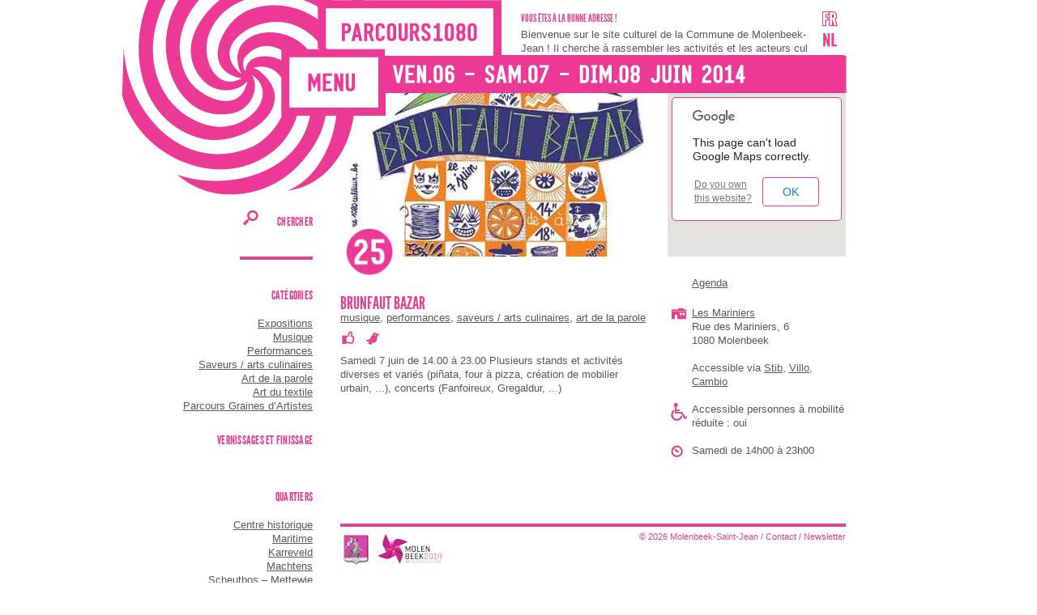

--- FILE ---
content_type: text/html
request_url: http://www.parcours1080.be/fr/artistes/Brunfaut_Bazar/2399/
body_size: 81989
content:
<!DOCTYPE html PUBLIC "-//W3C//DTD XHTML 1.0 Transitional//EN" "http://www.w3.org/TR/xhtml1/DTD/xhtml1-transitional.dtd">
<html xmlns="http://www.w3.org/1999/xhtml">
<head>
<base href="http://www.parcours1080.be/" />
<meta name="viewport" content="width=device-width, initial-scale=1.0">
<meta http-equiv="Content-Type" content="text/html; charset=iso-8859-1" />
<title>Brunfaut Bazar -  Parcours 1080 - Molenbeek</title>
<meta name="description" content="Samedi 7 juin de 14.00 à 23.00
Plusieurs stands et activités diverses et variés (piñata, four à pizza, création de mobilier urbain, ...), concerts (Fanfoireux, Gregaldur, ...)" />
<link rel="image_src" href="http://www.culture1080cultuur.be/medias/reduced_6/calendrier/Burnfaut-project-2.jpg" />
<meta property="og:image" content="http://www.culture1080cultuur.be/medias/reduced_6/calendrier/Burnfaut-project-2.jpg"/>
<META HTTP-EQUIV="imagetoolbar" CONTENT="no">
<script src="http://code.jquery.com/jquery-1.8.0.min.js" type="text/javascript"></script>
<script src="fonctions/jquery.scrollTo-1.4.2-min.js" type="text/javascript"></script>
<link rel="stylesheet" href="fonctions/fancybox/source/jquery.fancybox.css?v=2.0.6" type="text/css" media="screen" />
<script type="text/javascript" src="/fonctions/fancybox/source/jquery.fancybox.pack.js?v=2.0.6"></script>
<script type="text/javascript" src="/fonctions/slider/slides.min.jquery.js"></script>
<style>
@font-face {
    font-family: 'league_gothicregular';
    src: url('/include/fontes/league_gothic-webfont.eot');
    src: url('/include/fontes/league_gothic-webfont.eot?#iefix') format('embedded-opentype'),
         url('/include/fontes/league_gothic-webfont.woff') format('woff'),
         url('/include/fontes/league_gothic-webfont.ttf') format('truetype'),
         url('/include/fontes/league_gothic-webfont.svg#league_gothicregular') format('svg');
    font-weight: normal;
    font-style: normal;

}
</style>
<link href="/include/styles.css?v=3" rel="stylesheet" media="screen" type="text/css" />
<link href="/include/parcours.css?v=3" rel="stylesheet" media="screen" type="text/css" />
<link href="/include/print.css" rel="stylesheet" media="print" type="text/css" />
<script type="text/javascript" src="http://maps.google.com/maps/api/js?sensor=false"></script>  
<script type="text/javascript" src="http://geoxml3.googlecode.com/svn/branches/polys/geoxml3.js"></script>
<script type="text/javascript">
address = "2399";
quartier = "";
lg = "fr";
</script>
<script type="text/javascript" src="include/map_rose.js"></script>  
<style>
h1, h1 a, h2, h2 a, h3 a, #topmenu a .nomjour, #topmenu a .dat, h4, .day, .mapp, .day_lo, #content h3 {
	font-family: 'league_gothicregular';
	font-weight:normal !important;
	text-decoration:none !important;
}
</style>
<script type="text/javascript">
		
		
		$(document).ready(function(){
		
			$('p.searchnavigation').html($('#searchnavigation').html());


		$(".fancybox").fancybox({
    padding:10,
	helpers : {
        overlay : {
            css : {
                'background' : 'rgba(255,255,255,.95)'
            }
        },
		title: {
		            type: 'outside'
		        }
    }
});
			$('.nolink').click( function() {return false;} );
			
								   
function preload(arrayOfImages) {
    $(arrayOfImages).each(function(){
        $('<img/>')[0].src = this;
        // Alternatively you could use:
        // (new Image()).src = this;
    });
}

// Usage:

preload([
    'img/bt_asso_2.png',
    'img/bt_date_2.png',
    'img/bt_edit_2.png',
    'img/bt_lieu_2.png',
    'img/bt_centre.png',
    'img/logo_top_bleu.gif',
	'img/bt_photo_2.png'
   ]);
					   
								   
			
			$('#menu').click( function() {
				$(this).fadeOut();
				$('#big_menu').show();
				$('#big_menu').animate({ 
				        top:"50%",
						left:"50%",
						opacity:"1"
				      }, 1000 );
				$('#margin').addClass('menuvisible');
				$('#header').addClass('whiteborder');
				return false;
				} );
			
			$('#close').click( function() {
				$('#big_menu').animate({ 
				        top:"45%",
						left:"45%",
						opacity:"0"
				      }, 1000 	,function(){
						   $('#big_menu').hide();
						 });
				$('#menu').fadeIn();
				$('#margin').removeClass('menuvisible');
				$('#header').removeClass('whiteborder');
				return false;
				} );
				
			$('#firstimage').click( function() {
					$('#ph1').click();
					return false;
					} );	
			
			$('img.hover').mouseover( function() {
				var new_src = $(this).attr('src').replace("_1", "_2_fr"); 
				$(this).attr('src',new_src);
				return false;
				} );
			$('img.hover').mouseout( function() {
				var new_src = $(this).attr('src').replace("_2_fr", "_1"); 
				$(this).attr('src',new_src);
				return false;
				} );
			$('#big_menu_titre').mouseover( function() {
				if ($(this).children('.submenu').is(":visible"))
					{
					}
				else
					{
					$(this).children('.submenu').slideDown(200);
					}
				return false;
				} );
			$('img.hover').mouseover( function() {
				if ($('#big_menu_titre').children('.submenu').is(":visible"))
					{
					$('#big_menu_titre').children('.submenu').slideUp(200);
					}
				} );
				
			if ($('.horaire').height() > 115)
				{
				$('.horaire').height(118);
				$('.horaire').append("<a class='slideDown'>...</a>");
				}
				
			$('.slideDown').click( function() {
					$(this).parent('div').height('auto');
					$(this).hide();
					return false;
					} );
			
			$('#submitsearch').click( function() {
					if ($('#searchinput').val()=='')
						{
						$('#nosearch').slideDown();
						$('#searchinput').focus();
						}
					else
						{
						$('#searchform').submit();	
						}
					return false;
					} );
				
			$(function(){
                $("#news").slides({
        			preload: true,
        			preloadImage: '/img/loading.gif',
        			play: 5000,
        			pause: 2500,
        			hoverPause: true,
					pagination: true,
					generatePagination: true
      				});
            	});
			
			});
</script>
<script type="text/javascript">

  var _gaq = _gaq || [];
  _gaq.push(['_setAccount', 'UA-5261859-30']);
  _gaq.push(['_trackPageview']);

  (function() {
    var ga = document.createElement('script'); ga.type = 'text/javascript'; ga.async = true;
    ga.src = ('https:' == document.location.protocol ? 'https://ssl' : 'http://www') + '.google-analytics.com/ga.js';
    var s = document.getElementsByTagName('script')[0]; s.parentNode.insertBefore(ga, s);
  })();

</script>
</head>
<body class='bodyparcours lg-fr'>	
<div> <!-- the wrapper -->

<div id='big_menu'>
	<div id='big_menu_titre'>
    	<h2><a href='fr/'>Parcours1080</a></h2>
	</div>
	<a href='fr/artistes/' id='asso'><img src='img/bt_asso_1_noir.png' alt='Associations' class='hover'/></a>
	<a href='fr/quartier/centre_historique/' id='lieu'><img src='img/bt_lieu_1_noir.png' alt='Lieux' class='hover'/></a>
	<a href='fr/jour/samedi-7-juin-2014/' id='date'><img src='img/bt_date_1_noir.png' alt='Calendrier' class='hover'/></a>

	<a href='#' id='close'><img src='img/bt_close_noir.png' /></a>
</div>

<div id='logoprintparcours'>
	<img src='img/parcours-header-print.png' />
</div>

<div id='container'>

<a href='#mmenu' id='menu'></a>



<div id='header'>
	<h1><a href='fr/'>Parcours1080</a></h1>
</div>

<div id='news'>
<div class='slides_container'>

	<a href='fr/actualites/#actu35' class='item'>
	<div class='margin'>
	<h2>Vous êtes à la bonne adresse !</h2>
	Bienvenue sur le site culturel de la Commune de Molenbeek-Saint-Jean&nbsp;! Il cherche à rassembler les activit&eacute;s et les acteurs culturels de la commune, tel un portail de r&eacute;f&eacute;rence pour tous ceux qui cherchent une information culturelle, qu’ils soient habitants, association ou 
	</div>
	</a>
	<a href='fr/actualites/#actu55' class='item'>
	<div class='margin'>
	<h2>Newsletter 1080culture</h2>
	Notre portail culturel &eacute;dite une&nbsp;lettre
d’information culturelle gratuite.Vous souhaitez la recevoir&nbsp;? Bonne
id&eacute;e&nbsp;!Mais pr&eacute;alablement, il faut vous abonner&nbsp;!Comment&nbsp;?
C’est très simple&nbsp;! Il suffit de nous envoyer votre adresse mail, ainsi
que vo
	</div>
	</a>
	<a href='fr/actualites/#actu180' class='item'>
	<div class='margin'>
	<h2>MICRO-FOLIE MOLENBEEK</h2>
	La "Joconde" à Molenbeek ! Mais aussi le "Radeau de la M&eacute;duse", Louis XIV et sa galerie des Glaces de Versailles, « Le Roi Lear » tout droit venu du Festival d’Avignon, le corps de ballet du "Lac des cygnes" au grand complet, Monet, Picasso, Jean-S&eacute;bastien Bach, les splendeurs de l’Ant
	</div>
	</a></div>
</div>
<div id='menu_lg'>
	<a href='fr/artistes/'><img src='img/fr_2_rose.png' /></a>
	<br /><a href='nl/artisten/'><img src='img/nl_1_rose.png' /></a>
</div>

<div id='topmenu'>
<a href='fr/jour/vendredi-6-juin-2014/' class='color'><font class='dat'>VEN.06</font></a>
<a href='fr/jour/samedi-7-juin-2014/' class='color'><font class='dat'>SAM.07</font></a>
<a href='fr/jour/dimanche-8-juin-2014/' class='color'><font class='dat'>DIM.08</font></a>

</div>
<div id='alpha'></div>

<div id='search'>
<h4 id='submitsearch'><img src='img/search_rose.png' />&nbsp;&nbsp;&nbsp;&nbsp;&nbsp;&nbsp;&nbsp;&nbsp;&nbsp;chercher</h4>
<p id='nosearch'>Vous n'avez pas entré de critère de recherche</p>
<form id='searchform' action='parcours.php' method='GET'>
<input type='text' value='' id='searchinput' name='search' />
<input type='hidden' name='lg' value='fr' />
</form>

<nav id='mmenu'>
<ul id='nav'>
<li id='liste_cats' class='Label label'>
<h4>catégories</h4></li>
	
		<li><a href='fr/categories/expositions/' class='expositions'>Expositions</a></li>
		<li><a href='fr/categories/musique/' class='musique'>Musique</a></li>
		<li><a href='fr/categories/performances/' class='performances'>Performances</a></li>
		<li><a href='fr/categories/saveurs___arts_culinaires/' class='saveurs___arts_culinaires'>Saveurs / arts culinaires</a></li>
		<li><a href='fr/categories/art_de_la_parole/' class='art_de_la_parole'>Art de la parole</a></li>
		<li><a href='fr/categories/art_du_textile/' class='art_du_textile'>Art du textile</a></li>
		<li><a href='fr/categories/parcours_graines_d_artistes/' class='Parcours_Graines_d_Artistes'>Parcours Graines d’Artistes</a></li>
	
<li id='vernissages'><a href='fr/vernissages/'><h4>Vernissages et finissage</h4></a></li>
<li id='liste_publics' class='Label label'>
<h4>quartiers</h4>
</li>
	
		<li><a href='fr/quartier/centre_historique/' class='Centre_historique'>Centre historique</a></li>
		<li><a href='fr/quartier/maritime/' class='Maritime'>Maritime</a></li>
		<li><a href='fr/quartier/karreveld/' class='Karreveld'>Karreveld</a></li>
		<li><a href='fr/quartier/machtens/' class='Machtens'>Machtens</a></li>
		<li><a href='fr/quartier/scheutbos___mettewie/' class='Scheutbos___Mettewie'>Scheutbos – Mettewie</a></li>
		<li><a href='fr/quartier/birmingham___heyvaert/' class='Birmingham___Heyvaert'>Birmingham – Heyvaert</a></li>

</ul>
</nav></div>
	<div id='blackbar'>
    </div>

<div id='content'>
	<div id='margin'>

	<div id='event' class='borderbottom'>
	<div id='bandeau'>
		<img src='medias/reduced_4/calendrier/Burnfaut-project-2.jpg' class='color' id='firstimage'><img src='medias/reduced_5/calendrier/Burnfaut-project-2.jpg' class='gray'><div id='mapcanvas'></div>
	</div><span class='mapp'><img src='img/markers/m25.png'></span><div id='infos'>
	
	<div class='header'>
	<h3></h3>
	<a href='fr/agenda/'>Agenda</a>
	</div>
	<div class='lieu'>
	<a href='fr/lieux/Les_Mariniers/75/'>Les Mariniers</a>
	<br>Rue des Mariniers, 6
	<br>1080 Molenbeek
	<br><br>Accessible via  <a href='https://maps.google.be/maps?daddr=Rue+des+Mariniers%2C+6%2C+Molenbeek%2C+Belgique&hl=fr&dirflg=r&ttype=now&noexp=0&noal=0&sort=def&mra=ltm&t=m&z=16&start=0' target=_blank>Stib</a>, <a href='http://www.villo.be/Toutes-les-stations/Carte-des-stations?KeyWords=Rue+des+Mariniers%2C+6%2C+Molenbeek%2C+Belgique&SearchStationButton.x=0&SearchStationButton.y=0' target=_blank>Villo</a>, <a href='http://www.cambio.be/cms/carsharing/fr/2/cms_f2_2048/stdws_info/stationen/region/88.html' target=_blank>Cambio</a></div>
	<div class='handicape'>Accessible personnes à mobilité réduite : oui
	</div>
	<div class='horaire'>Samedi de 14h00 à 23h00
	</div>
	
	</div>
	
	
	<div id='description'>
	
	<h3> Brunfaut Bazar</h3>
	<a href='fr/categories/musique/' class='cats'>musique</a>, <a href='fr/categories/performances/' class='cats'>performances</a>, <a href='fr/categories/saveurs___arts_culinaires/' class='cats'>saveurs / arts culinaires</a>, <a href='fr/categories/art_de_la_parole/' class='cats'>art de la parole</a>
	
	<div class='margin'>
	<div class='sharethis'>
		<a href='http://www.facebook.com/sharer.php?u=http://www.culture1080cultuur.be/fr/artistes/Brunfaut_Bazar/2399/' target=_blank><img src='img/picto_facebook_rose.png'></a>
		<a href='http://twitter.com/home?status=Currently reading  http://www.culture1080cultuur.be/fr/artistes/Brunfaut_Bazar/2399/' target=_blank><img src='img/picto_twitter_rose.png'></a>
	</div>
	
	Samedi 7 juin de 14.00 à 23.00
Plusieurs stands et activités diverses et variés (piñata, four à pizza, création de mobilier urbain, ...), concerts (Fanfoireux, Gregaldur, ...) 
	</div>
	<div style='clear:both;'></div>
	</div>
	<div id='galerie'>
	<h3>Galerie</h3>
		<a  class='fancybox' rel='group' target=_blank href='medias/calendrier/Burnfaut-project-2.jpg' id='ph1' title=""><img src='medias/reduced_3/calendrier/Burnfaut-project-2.jpg'></a>
	</div></div><div class='monthwrapper artistes'><div class='month'>
		<h3 style='margin-left:-80px;margin-top:20px;'>dans le même quartier</h3>
		</div>
			
		<div id='lieu_12' class='event place'>
			<div id='12' class='mapnumber day'><img src='img/markers/m12.png'>
			</div>
		<h1>FWB - Espace 27 septembre</h1>
			</div>
			<div class='event'>
			<div class='mapnumberempty day'>
			</div>
			<a href='fr/artistes/Noirfalise__Nicole/2026/' class='firstimage'><img src='medias/reduced_2/calendrier/costa-concordia.jpg' class='color'>
		<img src='medias/reduced_1/calendrier/costa-concordia.jpg' class='gray'></a>
		<a href='fr/artistes/Noirfalise__Nicole/2026/' class='nounderline'><h3>Noirfalise, Nicole</h3></a>
		<div class='details'>
		
		<div>FWB - Espace 27 septembre,&nbsp;</div>
		<div>Boulevard Léopold II 44</div>
		<div class='cats'><a href='fr/categories/expositions/'>expositions</a></div>
		</div>
		</div>
		
			
		<div id='lieu_1959' class='event bordertop'>
			<div  id='12' class='mapnumber day'><img src='img/markers/m12.png'>
			</div>
		
			<a href='fr/artistes/Angrisani__Umberto/1959/' class='firstimage'><img src='medias/reduced_2/calendrier/DSCN6936.JPG' class='color'>
		<img src='medias/reduced_1/calendrier/DSCN6936.JPG' class='gray'></a>
		<a href='fr/artistes/Angrisani__Umberto/1959/' class='nounderline'><h3>Angrisani, Umberto</h3></a>
		<div class='details'>
		
		<div>FWB - Espace 27 septembre,&nbsp;</div>
		<div>Boulevard Léopold II 44</div>
		<div class='cats'><a href='fr/categories/expositions/'>expositions</a></div>
		</div>
		</div>
		
		<div id='lieu_2175' class='event'>
			<div class='mapnumberempty day'>
			</div>
		
			<a href='fr/artistes/Aouadi__Chadli/2175/' class='firstimage'><img src='medias/reduced_2/calendrier/IMG10061.jpg' class='color'>
		<img src='medias/reduced_1/calendrier/IMG10061.jpg' class='gray'></a>
		<a href='fr/artistes/Aouadi__Chadli/2175/' class='nounderline'><h3>Aouadi, Chadli</h3></a>
		<div class='details'>
		
		<div>FWB - Espace 27 septembre,&nbsp;</div>
		<div>Boulevard Léopold II 44</div>
		<div class='cats'><a href='fr/categories/expositions/'>expositions</a></div>
		</div>
		</div>
		
		<div id='lieu_2227' class='event'>
			<div class='mapnumberempty day'>
			</div>
		
			<a href='fr/artistes/De_Clercq__Marie-Therese/2227/' class='firstimage'><img src='medias/reduced_2/calendrier/Zelfbeeld.jpg' class='color'>
		<img src='medias/reduced_1/calendrier/Zelfbeeld.jpg' class='gray'></a>
		<a href='fr/artistes/De_Clercq__Marie-Therese/2227/' class='nounderline'><h3>De Clercq, Marie-Thérèse</h3></a>
		<div class='details'>
		
		<div>FWB - Espace 27 septembre,&nbsp;</div>
		<div>Boulevard Léopold II 44</div>
		<div class='cats'><a href='fr/categories/expositions/'>expositions</a></div>
		</div>
		</div>
		
		<div id='lieu_2162' class='event'>
			<div class='mapnumberempty day'>
			</div>
		
			<a href='fr/artistes/Diarra__Thiemoko/2162/' class='firstimage'><img src='medias/reduced_2/calendrier/Bonheur-03.jpg' class='color'>
		<img src='medias/reduced_1/calendrier/Bonheur-03.jpg' class='gray'></a>
		<a href='fr/artistes/Diarra__Thiemoko/2162/' class='nounderline'><h3>Diarra, Thiémoko</h3></a>
		<div class='details'>
		
		<div>FWB - Espace 27 septembre,&nbsp;</div>
		<div>Boulevard Léopold II 44</div>
		<div class='cats'><a href='fr/categories/expositions/'>expositions</a></div>
		</div>
		</div>
		
		<div id='lieu_1957' class='event'>
			<div class='mapnumberempty day'>
			</div>
		
			<a href='fr/artistes/Durieux__Daniel/1957/' class='firstimage'><img src='medias/reduced_2/calendrier/ange-demobilise.jpg' class='color'>
		<img src='medias/reduced_1/calendrier/ange-demobilise.jpg' class='gray'></a>
		<a href='fr/artistes/Durieux__Daniel/1957/' class='nounderline'><h3>Durieux, Daniel</h3></a>
		<div class='details'>
		
		<div>FWB - Espace 27 septembre,&nbsp;</div>
		<div>Boulevard Léopold II 44</div>
		<div class='cats'><a href='fr/categories/expositions/'>expositions</a></div>
		</div>
		</div>
		
		<div id='lieu_1814' class='event'>
			<div class='mapnumberempty day'>
			</div>
		
			<a href='fr/artistes/Dustin__Cathy/1814/' class='firstimage'><img src='medias/reduced_2/calendrier/Image-2.jpg' class='color'>
		<img src='medias/reduced_1/calendrier/Image-2.jpg' class='gray'></a>
		<a href='fr/artistes/Dustin__Cathy/1814/' class='nounderline'><h3>Dustin, Cathy</h3></a>
		<div class='details'>
		
		<div>FWB - Espace 27 septembre,&nbsp;</div>
		<div>Boulevard Léopold II 44</div>
		<div class='cats'><a href='fr/categories/expositions/'>expositions</a></div>
		</div>
		</div>
		
		<div id='lieu_1869' class='event'>
			<div class='mapnumberempty day'>
			</div>
		
			<a href='fr/artistes/Fable__Isabelle/1869/' class='firstimage'><img src='medias/reduced_2/calendrier/43.jpg' class='color'>
		<img src='medias/reduced_1/calendrier/43.jpg' class='gray'></a>
		<a href='fr/artistes/Fable__Isabelle/1869/' class='nounderline'><h3>Fable, Isabelle</h3></a>
		<div class='details'>
		
		<div>FWB - Espace 27 septembre,&nbsp;</div>
		<div>Boulevard Léopold II 44</div>
		<div class='cats'><a href='fr/categories/expositions/'>expositions</a>, <a href='fr/categories/art_de_la_parole/'>art de la parole</a></div>
		</div>
		</div>
		
		<div id='lieu_1806' class='event'>
			<div class='mapnumberempty day'>
			</div>
		
			<a href='fr/artistes/Faik__Regine/1806/' class='firstimage'><img src='medias/reduced_2/calendrier/IMG-7101.jpg' class='color'>
		<img src='medias/reduced_1/calendrier/IMG-7101.jpg' class='gray'></a>
		<a href='fr/artistes/Faik__Regine/1806/' class='nounderline'><h3>Faïk, Régine</h3></a>
		<div class='details'>
		
		<div>FWB - Espace 27 septembre,&nbsp;</div>
		<div>Boulevard Léopold II 44</div>
		<div class='cats'><a href='fr/categories/expositions/'>expositions</a></div>
		</div>
		</div>
		
		<div id='lieu_1981' class='event'>
			<div class='mapnumberempty day'>
			</div>
		
			<a href='fr/artistes/Forton__Nicole/1981/' class='firstimage'><img src='medias/reduced_2/calendrier/15.jpg' class='color'>
		<img src='medias/reduced_1/calendrier/15.jpg' class='gray'></a>
		<a href='fr/artistes/Forton__Nicole/1981/' class='nounderline'><h3>Forton, Nicole</h3></a>
		<div class='details'>
		
		<div>FWB - Espace 27 septembre,&nbsp;</div>
		<div>Boulevard Léopold II 44</div>
		<div class='cats'><a href='fr/categories/art_du_textile/'>art du textile</a></div>
		</div>
		</div>
		
		<div id='lieu_1877' class='event'>
			<div class='mapnumberempty day'>
			</div>
		
			<a href='fr/artistes/Istasse__Jean-Paul/1877/' class='firstimage'><img src='medias/reduced_2/calendrier/bloque-notes-004.jpg' class='color'>
		<img src='medias/reduced_1/calendrier/bloque-notes-004.jpg' class='gray'></a>
		<a href='fr/artistes/Istasse__Jean-Paul/1877/' class='nounderline'><h3>Istasse, Jean-Paul</h3></a>
		<div class='details'>
		
		<div>FWB - Espace 27 septembre,&nbsp;</div>
		<div>Boulevard Léopold II 44</div>
		<div class='cats'><a href='fr/categories/expositions/'>expositions</a></div>
		</div>
		</div>
		
		<div id='lieu_2027' class='event'>
			<div class='mapnumberempty day'>
			</div>
		
			<a href='fr/artistes/Jadoul__Bernard/2027/' class='firstimage'><img src='medias/reduced_2/calendrier/IMGP0473.JPG' class='color'>
		<img src='medias/reduced_1/calendrier/IMGP0473.JPG' class='gray'></a>
		<a href='fr/artistes/Jadoul__Bernard/2027/' class='nounderline'><h3>Jadoul, Bernard</h3></a>
		<div class='details'>
		
		<div>FWB - Espace 27 septembre,&nbsp;</div>
		<div>Boulevard Léopold II 44</div>
		<div class='cats'><a href='fr/categories/expositions/'>expositions</a></div>
		</div>
		</div>
		
		<div id='lieu_1802' class='event'>
			<div class='mapnumberempty day'>
			</div>
		
			<a href='fr/artistes/Lark__Sindia/1802/' class='firstimage'><img src='medias/reduced_2/calendrier/IMG-1295.JPG' class='color'>
		<img src='medias/reduced_1/calendrier/IMG-1295.JPG' class='gray'></a>
		<a href='fr/artistes/Lark__Sindia/1802/' class='nounderline'><h3>Lark, Sindia</h3></a>
		<div class='details'>
		
		<div>FWB - Espace 27 septembre,&nbsp;</div>
		<div>Boulevard Léopold II 44</div>
		<div class='cats'><a href='fr/categories/expositions/'>expositions</a></div>
		</div>
		</div>
		
		<div id='lieu_2171' class='event'>
			<div class='mapnumberempty day'>
			</div>
		
			<a href='fr/artistes/Layouni__Anis/2171/' class='firstimage'><img src='medias/reduced_2/calendrier/33.jpg' class='color'>
		<img src='medias/reduced_1/calendrier/33.jpg' class='gray'></a>
		<a href='fr/artistes/Layouni__Anis/2171/' class='nounderline'><h3>Layouni, Anis</h3></a>
		<div class='details'>
		
		<div>FWB - Espace 27 septembre,&nbsp;</div>
		<div>Boulevard Léopold II 44</div>
		<div class='cats'><a href='fr/categories/expositions/'>expositions</a>, <a href='fr/categories/musique/'>musique</a>, <a href='fr/categories/art_de_la_parole/'>art de la parole</a>, <a href='fr/categories/art_du_textile/'>art du textile</a></div>
		</div>
		</div>
		
		<div id='lieu_2285' class='event'>
			<div class='mapnumberempty day'>
			</div>
		
			<a href='fr/artistes/Lirzmann__Samantha/2285/' class='firstimage'><img src='medias/reduced_2/calendrier/brownlight.jpg' class='color'>
		<img src='medias/reduced_1/calendrier/brownlight.jpg' class='gray'></a>
		<a href='fr/artistes/Lirzmann__Samantha/2285/' class='nounderline'><h3>Lirzmann, Samantha</h3></a>
		<div class='details'>
		
		<div>FWB - Espace 27 septembre,&nbsp;</div>
		<div>Boulevard Léopold II 44</div>
		<div class='cats'><a href='fr/categories/expositions/'>expositions</a></div>
		</div>
		</div>
		
		<div id='lieu_2181' class='event'>
			<div class='mapnumberempty day'>
			</div>
		
			<a href='fr/artistes/Matter_Cabrera__Brenda/2181/' class='firstimage'><img src='medias/reduced_2/calendrier/P1030532.JPG' class='color'>
		<img src='medias/reduced_1/calendrier/P1030532.JPG' class='gray'></a>
		<a href='fr/artistes/Matter_Cabrera__Brenda/2181/' class='nounderline'><h3>Matter Cabrera, Brenda</h3></a>
		<div class='details'>
		
		<div>FWB - Espace 27 septembre,&nbsp;</div>
		<div>Boulevard Léopold II 44</div>
		<div class='cats'><a href='fr/categories/expositions/'>expositions</a></div>
		</div>
		</div>
		
		<div id='lieu_2168' class='event'>
			<div class='mapnumberempty day'>
			</div>
		
			<a href='fr/artistes/Mazy__Liliane/2168/' class='firstimage'><img src='medias/reduced_2/calendrier/c-Mazy-1.jpg' class='color'>
		<img src='medias/reduced_1/calendrier/c-Mazy-1.jpg' class='gray'></a>
		<a href='fr/artistes/Mazy__Liliane/2168/' class='nounderline'><h3>Mazy, Liliane</h3></a>
		<div class='details'>
		
		<div>FWB - Espace 27 septembre,&nbsp;</div>
		<div>Boulevard Léopold II 44</div>
		<div class='cats'><a href='fr/categories/expositions/'>expositions</a></div>
		</div>
		</div>
		
		<div id='lieu_2062' class='event'>
			<div class='mapnumberempty day'>
			</div>
		
			<a href='fr/artistes/Moors__Claudine/2062/' class='firstimage'><img src='medias/reduced_2/calendrier/ECHARPE-AVEC-FRANGES.JPG' class='color'>
		<img src='medias/reduced_1/calendrier/ECHARPE-AVEC-FRANGES.JPG' class='gray'></a>
		<a href='fr/artistes/Moors__Claudine/2062/' class='nounderline'><h3>Moors, Claudine</h3></a>
		<div class='details'>
		
		<div>FWB - Espace 27 septembre,&nbsp;</div>
		<div>Boulevard Léopold II 44</div>
		<div class='cats'><a href='fr/categories/art_du_textile/'>art du textile</a></div>
		</div>
		</div>
		
		<div id='lieu_2156' class='event'>
			<div class='mapnumberempty day'>
			</div>
		
			<a href='fr/artistes/Nykanen__Eija/2156/' class='firstimage'><img src='medias/reduced_2/calendrier/photo-1-BR.jpg' class='color'>
		<img src='medias/reduced_1/calendrier/photo-1-BR.jpg' class='gray'></a>
		<a href='fr/artistes/Nykanen__Eija/2156/' class='nounderline'><h3>Nykänen, Eija</h3></a>
		<div class='details'>
		
		<div>FWB - Espace 27 septembre,&nbsp;</div>
		<div>Boulevard Léopold II 44</div>
		<div class='cats'><a href='fr/categories/expositions/'>expositions</a></div>
		</div>
		</div>
		
		<div id='lieu_1972' class='event'>
			<div class='mapnumberempty day'>
			</div>
		
			<a href='fr/artistes/Pironio__Enrica/1972/' class='firstimage'><img src='medias/reduced_2/calendrier/1-73x73-sans-passepartout.JPG' class='color'>
		<img src='medias/reduced_1/calendrier/1-73x73-sans-passepartout.JPG' class='gray'></a>
		<a href='fr/artistes/Pironio__Enrica/1972/' class='nounderline'><h3>Pironio, Enrica</h3></a>
		<div class='details'>
		
		<div>FWB - Espace 27 septembre,&nbsp;</div>
		<div>Boulevard Léopold II 44</div>
		<div class='cats'><a href='fr/categories/expositions/'>expositions</a></div>
		</div>
		</div>
		
		<div id='lieu_2173' class='event'>
			<div class='mapnumberempty day'>
			</div>
		
			<a href='fr/artistes/Poleac__Radu_Stefan/2173/' class='firstimage'><img src='medias/reduced_2/calendrier/IMG-0719.JPG' class='color'>
		<img src='medias/reduced_1/calendrier/IMG-0719.JPG' class='gray'></a>
		<a href='fr/artistes/Poleac__Radu_Stefan/2173/' class='nounderline'><h3>Poleac, Radu Stefan</h3></a>
		<div class='details'>
		
		<div>FWB - Espace 27 septembre,&nbsp;</div>
		<div>Boulevard Léopold II 44</div>
		<div class='cats'><a href='fr/categories/expositions/'>expositions</a></div>
		</div>
		</div>
		
		<div id='lieu_2095' class='event'>
			<div class='mapnumberempty day'>
			</div>
		
			<a href='fr/artistes/Ponjaert__Vera/2095/' class='firstimage'><img src='medias/reduced_2/calendrier/DSCN0305.JPG' class='color'>
		<img src='medias/reduced_1/calendrier/DSCN0305.JPG' class='gray'></a>
		<a href='fr/artistes/Ponjaert__Vera/2095/' class='nounderline'><h3>Ponjaert, Vera</h3></a>
		<div class='details'>
		
		<div>FWB - Espace 27 septembre,&nbsp;</div>
		<div>Boulevard Léopold II 44</div>
		<div class='cats'><a href='fr/categories/expositions/'>expositions</a></div>
		</div>
		</div>
		
		<div id='lieu_1856' class='event'>
			<div class='mapnumberempty day'>
			</div>
		
			<a href='fr/artistes/Rohart__Patricia/1856/' class='firstimage'><img src='medias/reduced_2/calendrier/047-2.jpg' class='color'>
		<img src='medias/reduced_1/calendrier/047-2.jpg' class='gray'></a>
		<a href='fr/artistes/Rohart__Patricia/1856/' class='nounderline'><h3>Rohart, Patricia</h3></a>
		<div class='details'>
		
		<div>FWB - Espace 27 septembre,&nbsp;</div>
		<div>Boulevard Léopold II 44</div>
		<div class='cats'><a href='fr/categories/expositions/'>expositions</a></div>
		</div>
		</div>
		
		<div id='lieu_2219' class='event'>
			<div class='mapnumberempty day'>
			</div>
		
			<a href='fr/artistes/Romeyer__Dominique/2219/' class='firstimage'><img src='medias/reduced_2/calendrier/Romeyer.png' class='color'>
		<img src='medias/reduced_1/calendrier/Romeyer.png' class='gray'></a>
		<a href='fr/artistes/Romeyer__Dominique/2219/' class='nounderline'><h3>Romeyer, Dominique</h3></a>
		<div class='details'>
		
		<div>FWB - Espace 27 septembre,&nbsp;</div>
		<div>Boulevard Léopold II 44</div>
		<div class='cats'><a href='fr/categories/expositions/'>expositions</a></div>
		</div>
		</div>
		
		<div id='lieu_1967' class='event'>
			<div class='mapnumberempty day'>
			</div>
		
			<a href='fr/artistes/Seconde__Georges/1967/' class='firstimage'><img src='medias/reduced_2/calendrier/collage.jpg' class='color'>
		<img src='medias/reduced_1/calendrier/collage.jpg' class='gray'></a>
		<a href='fr/artistes/Seconde__Georges/1967/' class='nounderline'><h3>Seconde, Georges</h3></a>
		<div class='details'>
		
		<div>FWB - Espace 27 septembre,&nbsp;</div>
		<div>Boulevard Léopold II 44</div>
		<div class='cats'><a href='fr/categories/expositions/'>expositions</a></div>
		</div>
		</div>
		
		<div id='lieu_1956' class='event'>
			<div class='mapnumberempty day'>
			</div>
		
			<a href='fr/artistes/Utesheva__Larissa/1956/' class='firstimage'><img src='medias/reduced_2/calendrier/Sheva.png' class='color'>
		<img src='medias/reduced_1/calendrier/Sheva.png' class='gray'></a>
		<a href='fr/artistes/Utesheva__Larissa/1956/' class='nounderline'><h3>Utesheva, Larissa</h3></a>
		<div class='details'>
		
		<div>FWB - Espace 27 septembre,&nbsp;</div>
		<div>Boulevard Léopold II 44</div>
		<div class='cats'><a href='fr/categories/expositions/'>expositions</a></div>
		</div>
		</div>
		
		<div id='lieu_2153' class='event'>
			<div class='mapnumberempty day'>
			</div>
		
			<a href='fr/artistes/Ve__Aime/2153/' class='firstimage'><img src='medias/reduced_2/calendrier/MVa.jpg' class='color'>
		<img src='medias/reduced_1/calendrier/MVa.jpg' class='gray'></a>
		<a href='fr/artistes/Ve__Aime/2153/' class='nounderline'><h3>Vé, Aime</h3></a>
		<div class='details'>
		
		<div>FWB - Espace 27 septembre,&nbsp;</div>
		<div>Boulevard Léopold II 44</div>
		<div class='cats'><a href='fr/categories/expositions/'>expositions</a></div>
		</div>
		</div>
		
			
		<div id='lieu_2032' class='event place bordertop'>
			<div  id='13' class='mapnumber day'><img src='img/markers/m13.png'>
			</div>
		<h1>Académie de Dessin et des Arts visuels</h1>
			</div>
			<div class='event'>
			<div class='mapnumberempty day'>
			</div>
			<a href='fr/artistes/Bonet__Dan/2032/' class='firstimage'><img src='medias/reduced_2/calendrier/IMG-20140218-153804-1.jpg' class='color'>
		<img src='medias/reduced_1/calendrier/IMG-20140218-153804-1.jpg' class='gray'></a>
		<a href='fr/artistes/Bonet__Dan/2032/' class='nounderline'><h3>Bonet, Dan</h3></a>
		<div class='details'>
		
		<div>Académie de Dessin et des Arts visuels,&nbsp;</div>
		<div>Rue Mommaerts 2A</div>
		<div class='cats'><a href='fr/categories/expositions/'>expositions</a></div>
		</div>
		</div>
		
		<div id='lieu_2284' class='event'>
			<div class='mapnumberempty day'>
			</div>
		
			<a href='fr/artistes/De_Gyns__Georges/2284/' class='firstimage'><img src='img/noimg_little_rose.png'></a>
		<a href='fr/artistes/De_Gyns__Georges/2284/' class='nounderline'><h3>De Gyns, Georges</h3></a>
		<div class='details'>
		
		<div>Académie de Dessin et des Arts visuels,&nbsp;</div>
		<div>Rue Mommaerts 2A</div>
		<div class='cats'><a href='fr/categories/expositions/'>expositions</a></div>
		</div>
		</div>
		
		<div id='lieu_2230' class='event'>
			<div class='mapnumberempty day'>
			</div>
		
			<a href='fr/artistes/Debruyne__Olivia/2230/' class='firstimage'><img src='medias/reduced_2/calendrier/IMG-1637-2.jpg' class='color'>
		<img src='medias/reduced_1/calendrier/IMG-1637-2.jpg' class='gray'></a>
		<a href='fr/artistes/Debruyne__Olivia/2230/' class='nounderline'><h3>Debruyne, Olivia</h3></a>
		<div class='details'>
		
		<div>Académie de Dessin et des Arts visuels,&nbsp;</div>
		<div>Rue Mommaerts 2A</div>
		<div class='cats'><a href='fr/categories/expositions/'>expositions</a></div>
		</div>
		</div>
		
		<div id='lieu_1859' class='event'>
			<div class='mapnumberempty day'>
			</div>
		
			<a href='fr/artistes/Dockx__Frederic/1859/' class='firstimage'><img src='medias/reduced_2/calendrier/Dockx-041.JPG' class='color'>
		<img src='medias/reduced_1/calendrier/Dockx-041.JPG' class='gray'></a>
		<a href='fr/artistes/Dockx__Frederic/1859/' class='nounderline'><h3>Dockx, Frédéric</h3></a>
		<div class='details'>
		
		<div>Académie de Dessin et des Arts visuels,&nbsp;</div>
		<div>Rue Mommaerts 2A</div>
		<div class='cats'><a href='fr/categories/expositions/'>expositions</a></div>
		</div>
		</div>
		
		<div id='lieu_2287' class='event'>
			<div class='mapnumberempty day'>
			</div>
		
			<a href='fr/artistes/Flemal__Gauthier/2287/' class='firstimage'><img src='medias/reduced_2/calendrier/composi1-copie-web-2.jpg' class='color'>
		<img src='medias/reduced_1/calendrier/composi1-copie-web-2.jpg' class='gray'></a>
		<a href='fr/artistes/Flemal__Gauthier/2287/' class='nounderline'><h3>Flemal, Gauthier</h3></a>
		<div class='details'>
		
		<div>Académie de Dessin et des Arts visuels,&nbsp;</div>
		<div>Rue Mommaerts 2A</div>
		<div class='cats'><a href='fr/categories/expositions/'>expositions</a></div>
		</div>
		</div>
		
		<div id='lieu_2205' class='event'>
			<div class='mapnumberempty day'>
			</div>
		
			<a href='fr/artistes/Germain__Martine/2205/' class='firstimage'><img src='medias/reduced_2/calendrier/005-6-.JPG' class='color'>
		<img src='medias/reduced_1/calendrier/005-6-.JPG' class='gray'></a>
		<a href='fr/artistes/Germain__Martine/2205/' class='nounderline'><h3>Germain, Martine</h3></a>
		<div class='details'>
		
		<div>Académie de Dessin et des Arts visuels,&nbsp;</div>
		<div>Rue Mommaerts 2A</div>
		<div class='cats'><a href='fr/categories/expositions/'>expositions</a></div>
		</div>
		</div>
		
		<div id='lieu_2169' class='event'>
			<div class='mapnumberempty day'>
			</div>
		
			<a href='fr/artistes/Haddouch__Abdeslam/2169/' class='firstimage'><img src='medias/reduced_2/calendrier/JARDIN-INTERIEUR-copie1-copie.jpg' class='color'>
		<img src='medias/reduced_1/calendrier/JARDIN-INTERIEUR-copie1-copie.jpg' class='gray'></a>
		<a href='fr/artistes/Haddouch__Abdeslam/2169/' class='nounderline'><h3>Haddouch, Abdeslam</h3></a>
		<div class='details'>
		
		<div>Académie de Dessin et des Arts visuels,&nbsp;</div>
		<div>Rue Mommaerts 2A</div>
		<div class='cats'><a href='fr/categories/expositions/'>expositions</a></div>
		</div>
		</div>
		
		<div id='lieu_2403' class='event'>
			<div class='mapnumberempty day'>
			</div>
		
			<a href='fr/artistes/Qader__Mina/2403/' class='firstimage'><img src='medias/reduced_2/calendrier/DSCF2185.JPG' class='color'>
		<img src='medias/reduced_1/calendrier/DSCF2185.JPG' class='gray'></a>
		<a href='fr/artistes/Qader__Mina/2403/' class='nounderline'><h3>Qader, Mina</h3></a>
		<div class='details'>
		
		<div>Académie de Dessin et des Arts visuels,&nbsp;</div>
		<div>Rue Mommaerts 2A</div>
		<div class='cats'><a href='fr/categories/expositions/'>expositions</a></div>
		</div>
		</div>
		
		<div id='lieu_2406' class='event'>
			<div class='mapnumberempty day'>
			</div>
		
			<a href='fr/artistes/Rapaillerie__Laurence/2406/' class='firstimage'><img src='medias/reduced_2/calendrier/IMG-1424.jpg' class='color'>
		<img src='medias/reduced_1/calendrier/IMG-1424.jpg' class='gray'></a>
		<a href='fr/artistes/Rapaillerie__Laurence/2406/' class='nounderline'><h3>Rapaillerie, Laurence</h3></a>
		<div class='details'>
		
		<div>Académie de Dessin et des Arts visuels,&nbsp;</div>
		<div>Rue Mommaerts 2A</div>
		<div class='cats'><a href='fr/categories/expositions/'>expositions</a></div>
		</div>
		</div>
		
		<div id='lieu_2224' class='event'>
			<div class='mapnumberempty day'>
			</div>
		
			<a href='fr/artistes/Schoonbroodt__Myriam/2224/' class='firstimage'><img src='medias/reduced_2/calendrier/APENSATEUR.jpg' class='color'>
		<img src='medias/reduced_1/calendrier/APENSATEUR.jpg' class='gray'></a>
		<a href='fr/artistes/Schoonbroodt__Myriam/2224/' class='nounderline'><h3>Schoonbroodt, Myriam</h3></a>
		<div class='details'>
		
		<div>Académie de Dessin et des Arts visuels,&nbsp;</div>
		<div>Rue Mommaerts 2A</div>
		<div class='cats'><a href='fr/categories/expositions/'>expositions</a></div>
		</div>
		</div>
		
		<div id='lieu_2220' class='event'>
			<div class='mapnumberempty day'>
			</div>
		
			<a href='fr/artistes/Sterkendries__Nicole/2220/' class='firstimage'><img src='medias/reduced_2/calendrier/DSCN6659.JPG' class='color'>
		<img src='medias/reduced_1/calendrier/DSCN6659.JPG' class='gray'></a>
		<a href='fr/artistes/Sterkendries__Nicole/2220/' class='nounderline'><h3>Sterkendries, Nicole</h3></a>
		<div class='details'>
		
		<div>Académie de Dessin et des Arts visuels,&nbsp;</div>
		<div>Rue Mommaerts 2A</div>
		<div class='cats'><a href='fr/categories/expositions/'>expositions</a></div>
		</div>
		</div>
		
			
		<div id='lieu_1982' class='event bordertop'>
			<div  id='14' class='mapnumber day'><img src='img/markers/m14.png'>
			</div>
		
			<a href='fr/artistes/La_Maison_de_la_Femme/1982/' class='firstimage'><img src='medias/reduced_2/calendrier/IMG-20140429-150211.JPG' class='color'>
		<img src='medias/reduced_1/calendrier/IMG-20140429-150211.JPG' class='gray'></a>
		<a href='fr/artistes/La_Maison_de_la_Femme/1982/' class='nounderline'><h3>La Maison de la Femme</h3></a>
		<div class='details'>
		<div>rue du Jardinier 75A</div>
		<div class='cats'><a href='fr/categories/expositions/'>expositions</a></div>
		</div>
		</div>
		
			
		<div id='lieu_2292' class='event place bordertop'>
			<div  id='15' class='mapnumber day'><img src='img/markers/m15.png'>
			</div>
		<h1>La Maison</h1>
			</div>
			<div class='event'>
			<div class='mapnumberempty day'>
			</div>
			<a href='fr/artistes/Allonsius__Michele/2292/' class='firstimage'><img src='medias/reduced_2/calendrier/c-Allonsisus.jpg' class='color'>
		<img src='medias/reduced_1/calendrier/c-Allonsisus.jpg' class='gray'></a>
		<a href='fr/artistes/Allonsius__Michele/2292/' class='nounderline'><h3>Allonsius, Michèle</h3></a>
		<div class='details'>
		
		<div>La Maison,&nbsp;</div>
		<div>Rue Mommaerts 4</div>
		<div class='cats'><a href='fr/categories/expositions/'>expositions</a></div>
		</div>
		</div>
		
		<div id='lieu_2225' class='event'>
			<div class='mapnumberempty day'>
			</div>
		
			<a href='fr/artistes/Atelier_de_creation_de_vetements/2225/' class='firstimage'><img src='medias/reduced_2/calendrier/c-AtelierCreationVetement.jpg' class='color'>
		<img src='medias/reduced_1/calendrier/c-AtelierCreationVetement.jpg' class='gray'></a>
		<a href='fr/artistes/Atelier_de_creation_de_vetements/2225/' class='nounderline'><h3>Atelier de création de vêtements</h3></a>
		<div class='details'>
		
		<div>La Maison,&nbsp;</div>
		<div>Rue Mommaerts 4</div>
		<div class='cats'><a href='fr/categories/expositions/'>expositions</a>, <a href='fr/categories/saveurs___arts_culinaires/'>saveurs / arts culinaires</a>, <a href='fr/categories/art_du_textile/'>art du textile</a></div>
		</div>
		</div>
		
		<div id='lieu_2367' class='event'>
			<div class='mapnumberempty day'>
			</div>
		
			<a href='fr/artistes/C_a_p_e_/2367/' class='firstimage'><img src='medias/reduced_2/calendrier/c-Crew.jpg' class='color'>
		<img src='medias/reduced_1/calendrier/c-Crew.jpg' class='gray'></a>
		<a href='fr/artistes/C_a_p_e_/2367/' class='nounderline'><h3>C.a.p.e.</h3></a>
		<div class='details'>
		
		<div>La Maison,&nbsp;</div>
		<div>Rue Mommaerts 4</div>
		<div class='cats'><a href='fr/categories/performances/'>performances</a></div>
		</div>
		</div>
		
		<div id='lieu_2288' class='event'>
			<div class='mapnumberempty day'>
			</div>
		
			<a href='fr/artistes/De_Winter__Nadine/2288/' class='firstimage'><img src='medias/reduced_2/calendrier/c-De-Winter.jpg' class='color'>
		<img src='medias/reduced_1/calendrier/c-De-Winter.jpg' class='gray'></a>
		<a href='fr/artistes/De_Winter__Nadine/2288/' class='nounderline'><h3>De Winter, Nadine</h3></a>
		<div class='details'>
		
		<div>La Maison,&nbsp;</div>
		<div>Rue Mommaerts 4</div>
		<div class='cats'><a href='fr/categories/expositions/'>expositions</a></div>
		</div>
		</div>
		
		<div id='lieu_2369' class='event'>
			<div class='mapnumberempty day'>
			</div>
		
			<a href='fr/artistes/Gatineau__Claire/2369/' class='firstimage'><img src='medias/reduced_2/calendrier/DSCN0838-2.JPG' class='color'>
		<img src='medias/reduced_1/calendrier/DSCN0838-2.JPG' class='gray'></a>
		<a href='fr/artistes/Gatineau__Claire/2369/' class='nounderline'><h3>Gatineau, Claire</h3></a>
		<div class='details'>
		
		<div>La Maison,&nbsp;</div>
		<div>Rue Mommaerts 4</div>
		<div class='cats'><a href='fr/categories/performances/'>performances</a></div>
		</div>
		</div>
		
		<div id='lieu_2293' class='event'>
			<div class='mapnumberempty day'>
			</div>
		
			<a href='fr/artistes/Harcq__Jean-Pierre/2293/' class='firstimage'><img src='medias/reduced_2/calendrier/c-Harcq.jpg' class='color'>
		<img src='medias/reduced_1/calendrier/c-Harcq.jpg' class='gray'></a>
		<a href='fr/artistes/Harcq__Jean-Pierre/2293/' class='nounderline'><h3>Harcq, Jean-Pierre</h3></a>
		<div class='details'>
		
		<div>La Maison,&nbsp;</div>
		<div>Rue Mommaerts 4</div>
		<div class='cats'><a href='fr/categories/expositions/'>expositions</a></div>
		</div>
		</div>
		
		<div id='lieu_2289' class='event'>
			<div class='mapnumberempty day'>
			</div>
		
			<a href='fr/artistes/Monguya_Mpembe__Dorothee/2289/' class='firstimage'><img src='medias/reduced_2/calendrier/c-Monguya.jpg' class='color'>
		<img src='medias/reduced_1/calendrier/c-Monguya.jpg' class='gray'></a>
		<a href='fr/artistes/Monguya_Mpembe__Dorothee/2289/' class='nounderline'><h3>Monguya Mpembe, Dorothée</h3></a>
		<div class='details'>
		
		<div>La Maison,&nbsp;</div>
		<div>Rue Mommaerts 4</div>
		<div class='cats'><a href='fr/categories/expositions/'>expositions</a></div>
		</div>
		</div>
		
		<div id='lieu_2290' class='event'>
			<div class='mapnumberempty day'>
			</div>
		
			<a href='fr/artistes/Peffer__Isabelle/2290/' class='firstimage'><img src='medias/reduced_2/calendrier/c-Peffer-1.jpg' class='color'>
		<img src='medias/reduced_1/calendrier/c-Peffer-1.jpg' class='gray'></a>
		<a href='fr/artistes/Peffer__Isabelle/2290/' class='nounderline'><h3>Peffer, Isabelle</h3></a>
		<div class='details'>
		
		<div>La Maison,&nbsp;</div>
		<div>Rue Mommaerts 4</div>
		<div class='cats'><a href='fr/categories/expositions/'>expositions</a></div>
		</div>
		</div>
		
		<div id='lieu_2291' class='event'>
			<div class='mapnumberempty day'>
			</div>
		
			<a href='fr/artistes/Plantain__Yvette/2291/' class='firstimage'><img src='medias/reduced_2/calendrier/c-Plantain.jpg' class='color'>
		<img src='medias/reduced_1/calendrier/c-Plantain.jpg' class='gray'></a>
		<a href='fr/artistes/Plantain__Yvette/2291/' class='nounderline'><h3>Plantain, Yvette</h3></a>
		<div class='details'>
		
		<div>La Maison,&nbsp;</div>
		<div>Rue Mommaerts 4</div>
		<div class='cats'><a href='fr/categories/expositions/'>expositions</a></div>
		</div>
		</div>
		
		<div id='lieu_2294' class='event'>
			<div class='mapnumberempty day'>
			</div>
		
			<a href='fr/artistes/Schirvel__Carole/2294/' class='firstimage'><img src='medias/reduced_2/calendrier/DSC-1222.JPG' class='color'>
		<img src='medias/reduced_1/calendrier/DSC-1222.JPG' class='gray'></a>
		<a href='fr/artistes/Schirvel__Carole/2294/' class='nounderline'><h3>Schirvel, Carole</h3></a>
		<div class='details'>
		
		<div>La Maison,&nbsp;</div>
		<div>Rue Mommaerts 4</div>
		<div class='cats'><a href='fr/categories/expositions/'>expositions</a></div>
		</div>
		</div>
		
			
		<div id='lieu_2408' class='event bordertop'>
			<div  id='17' class='mapnumber day'><img src='img/markers/m17.png'>
			</div>
		
			<a href='fr/artistes/Bahir__Bilal/2408/' class='firstimage'><img src='medias/reduced_2/calendrier/c-Bahir.jpg' class='color'>
		<img src='medias/reduced_1/calendrier/c-Bahir.jpg' class='gray'></a>
		<a href='fr/artistes/Bahir__Bilal/2408/' class='nounderline'><h3>Bahir, Bilal</h3></a>
		<div class='details'>
		<div>Creative Spot,&nbsp;</div><div>rue du Choeur 47</div>
		<div class='cats'><a href='fr/categories/expositions/'>expositions</a></div>
		</div>
		</div>
		
		<div id='lieu_2409' class='event'>
			<div class='mapnumberempty day'>
			</div>
		
			<a href='fr/artistes/Economidis__Vassilis/2409/' class='firstimage'><img src='medias/reduced_2/calendrier/c-Economidis.jpg' class='color'>
		<img src='medias/reduced_1/calendrier/c-Economidis.jpg' class='gray'></a>
		<a href='fr/artistes/Economidis__Vassilis/2409/' class='nounderline'><h3>Economidis, Vassilis</h3></a>
		<div class='details'>
		<div>Creative Spot,&nbsp;</div><div>rue du Choeur 47</div>
		<div class='cats'><a href='fr/categories/expositions/'>expositions</a></div>
		</div>
		</div>
		
		<div id='lieu_2410' class='event'>
			<div class='mapnumberempty day'>
			</div>
		
			<a href='fr/artistes/Grenier___Noe/2410/' class='firstimage'><img src='medias/reduced_2/calendrier/c-Noe.jpg' class='color'>
		<img src='medias/reduced_1/calendrier/c-Noe.jpg' class='gray'></a>
		<a href='fr/artistes/Grenier___Noe/2410/' class='nounderline'><h3>Grenier , Noé</h3></a>
		<div class='details'>
		<div>Creative Spot,&nbsp;</div><div>rue du Choeur 47</div>
		<div class='cats'><a href='fr/categories/expositions/'>expositions</a></div>
		</div>
		</div>
		
		<div id='lieu_2411' class='event'>
			<div class='mapnumberempty day'>
			</div>
		
			<a href='fr/artistes/Kuklo___Justyna/2411/' class='firstimage'><img src='medias/reduced_2/calendrier/c-Rodzina.jpg' class='color'>
		<img src='medias/reduced_1/calendrier/c-Rodzina.jpg' class='gray'></a>
		<a href='fr/artistes/Kuklo___Justyna/2411/' class='nounderline'><h3>Kuklo , Justyna</h3></a>
		<div class='details'>
		<div>Creative Spot,&nbsp;</div><div>rue du Choeur 47</div>
		<div class='cats'><a href='fr/categories/expositions/'>expositions</a></div>
		</div>
		</div>
		
		<div id='lieu_2407' class='event'>
			<div class='mapnumberempty day'>
			</div>
		
			<a href='fr/artistes/Lauwaert__Anneke/2407/' class='firstimage'><img src='medias/reduced_2/calendrier/c-Lauwaert.jpg' class='color'>
		<img src='medias/reduced_1/calendrier/c-Lauwaert.jpg' class='gray'></a>
		<a href='fr/artistes/Lauwaert__Anneke/2407/' class='nounderline'><h3>Lauwaert, Anneke</h3></a>
		<div class='details'>
		<div>Creative Spot,&nbsp;</div><div>rue du Choeur 47</div>
		<div class='cats'><a href='fr/categories/expositions/'>expositions</a></div>
		</div>
		</div>
		
		<div id='lieu_2413' class='event'>
			<div class='mapnumberempty day'>
			</div>
		
			<a href='fr/artistes/Menesson___Ludovic/2413/' class='firstimage'><img src='medias/reduced_2/calendrier/Ludovic.jpg' class='color'>
		<img src='medias/reduced_1/calendrier/Ludovic.jpg' class='gray'></a>
		<a href='fr/artistes/Menesson___Ludovic/2413/' class='nounderline'><h3>Ménesson , Ludovic</h3></a>
		<div class='details'>
		<div>Creative Spot,&nbsp;</div><div>rue du Choeur 47</div>
		<div class='cats'><a href='fr/categories/expositions/'>expositions</a></div>
		</div>
		</div>
		
		<div id='lieu_2414' class='event'>
			<div class='mapnumberempty day'>
			</div>
		
			<a href='fr/artistes/Racasse___Lucas/2414/' class='firstimage'><img src='medias/reduced_2/calendrier/c-Wonderland-Lucasracasse.jpg' class='color'>
		<img src='medias/reduced_1/calendrier/c-Wonderland-Lucasracasse.jpg' class='gray'></a>
		<a href='fr/artistes/Racasse___Lucas/2414/' class='nounderline'><h3>Racasse , Lucas</h3></a>
		<div class='details'>
		<div>Creative Spot,&nbsp;</div><div>rue du Choeur 47</div>
		<div class='cats'><a href='fr/categories/expositions/'>expositions</a></div>
		</div>
		</div>
		
		<div id='lieu_2415' class='event'>
			<div class='mapnumberempty day'>
			</div>
		
			<a href='fr/artistes/Sauvand___Coline/2415/' class='firstimage'><img src='medias/reduced_2/calendrier/c-Sauvand.jpg' class='color'>
		<img src='medias/reduced_1/calendrier/c-Sauvand.jpg' class='gray'></a>
		<a href='fr/artistes/Sauvand___Coline/2415/' class='nounderline'><h3>Sauvand , Coline</h3></a>
		<div class='details'>
		<div>Creative Spot,&nbsp;</div><div>rue du Choeur 47</div>
		<div class='cats'><a href='fr/categories/expositions/'>expositions</a></div>
		</div>
		</div>
		
		<div id='lieu_2416' class='event'>
			<div class='mapnumberempty day'>
			</div>
		
			<a href='fr/artistes/Surviladze___Merab/2416/' class='firstimage'><img src='medias/reduced_2/calendrier/Ombres.jpg' class='color'>
		<img src='medias/reduced_1/calendrier/Ombres.jpg' class='gray'></a>
		<a href='fr/artistes/Surviladze___Merab/2416/' class='nounderline'><h3>Surviladze , Merab</h3></a>
		<div class='details'>
		<div>Creative Spot,&nbsp;</div><div>rue du Choeur 47</div>
		<div class='cats'><a href='fr/categories/expositions/'>expositions</a></div>
		</div>
		</div>
		
		<div id='lieu_2412' class='event'>
			<div class='mapnumberempty day'>
			</div>
		
			<a href='fr/artistes/Taraskoff__Marc/2412/' class='firstimage'><img src='medias/reduced_2/calendrier/c-Taraskoff.jpg' class='color'>
		<img src='medias/reduced_1/calendrier/c-Taraskoff.jpg' class='gray'></a>
		<a href='fr/artistes/Taraskoff__Marc/2412/' class='nounderline'><h3>Taraskoff, Marc</h3></a>
		<div class='details'>
		<div>Creative Spot,&nbsp;</div><div>rue du Choeur 47</div>
		<div class='cats'><a href='fr/categories/expositions/'>expositions</a></div>
		</div>
		</div>
		
		<div id='lieu_2441' class='event'>
			<div class='mapnumberempty day'>
			</div>
		
			<a href='fr/artistes/WORKSHOP_Jean-Paul_LESPAGNARD/2441/' class='firstimage'><img src='medias/reduced_2/calendrier/Portrait-JPL-c-Philippe-Jarrigeon-BR-2.jpg' class='color'>
		<img src='medias/reduced_1/calendrier/Portrait-JPL-c-Philippe-Jarrigeon-BR-2.jpg' class='gray'></a>
		<a href='fr/artistes/WORKSHOP_Jean-Paul_LESPAGNARD/2441/' class='nounderline'><h3>WORKSHOP Jean-Paul LESPAGNARD</h3></a>
		<div class='details'>
		<div>Creative Spot,&nbsp;</div><div>rue du Choeur 47</div>
		<div class='cats'><a href='fr/categories/art_du_textile/'>art du textile</a></div>
		</div>
		</div>
		
		<div id='lieu_2417' class='event'>
			<div class='mapnumberempty day'>
			</div>
		
			<a href='fr/artistes/Zeno___Thierry/2417/' class='firstimage'><img src='medias/reduced_2/calendrier/c-Zeno.jpg' class='color'>
		<img src='medias/reduced_1/calendrier/c-Zeno.jpg' class='gray'></a>
		<a href='fr/artistes/Zeno___Thierry/2417/' class='nounderline'><h3>Zéno , Thierry</h3></a>
		<div class='details'>
		<div>Creative Spot,&nbsp;</div><div>rue du Choeur 47</div>
		<div class='cats'><a href='fr/categories/expositions/'>expositions</a></div>
		</div>
		</div>
		
			
		<div id='lieu_2254' class='event bordertop'>
			<div  id='18' class='mapnumber day'><img src='img/markers/m18.png'>
			</div>
		
			<a href='fr/artistes/Castiau__Frederic/2254/' class='firstimage'><img src='medias/reduced_2/calendrier/video.jpg' class='color'>
		<img src='medias/reduced_1/calendrier/video.jpg' class='gray'></a>
		<a href='fr/artistes/Castiau__Frederic/2254/' class='nounderline'><h3>Castiau, Frédéric</h3></a>
		<div class='details'>
		<div>Agnès Emery showroom,&nbsp;</div><div>quai des Charbonnages 78</div>
		<div class='cats'><a href='fr/categories/expositions/'>expositions</a></div>
		</div>
		</div>
		
			
		<div id='lieu_1868' class='event bordertop'>
			<div  id='19' class='mapnumber day'><img src='img/markers/m19.png'>
			</div>
		
			<a href='fr/artistes/Arc-en-Ciel__Ecole_7/1868/' class='firstimage'><img src='medias/reduced_2/calendrier/Ecole-7.JPG' class='color'>
		<img src='medias/reduced_1/calendrier/Ecole-7.JPG' class='gray'></a>
		<a href='fr/artistes/Arc-en-Ciel__Ecole_7/1868/' class='nounderline'><h3>Arc-en-Ciel, Ecole 7</h3></a>
		<div class='details'>
		<div>rue de Ribaucourt 21</div>
		<div class='cats'><a href='fr/categories/parcours_graines_d_artistes/'>Parcours Graines d’Artistes</a></div>
		</div>
		</div>
		
			
		<div id='lieu_2167' class='event place bordertop'>
			<div  id='21' class='mapnumber day'><img src='img/markers/m21.png'>
			</div>
		<h1>Église St-Jean Baptiste</h1>
			</div>
			<div class='event'>
			<div class='mapnumberempty day'>
			</div>
			<a href='fr/artistes/Zeno__Thierry/2167/' class='firstimage'><img src='medias/reduced_2/calendrier/arbres03.JPG' class='color'>
		<img src='medias/reduced_1/calendrier/arbres03.JPG' class='gray'></a>
		<a href='fr/artistes/Zeno__Thierry/2167/' class='nounderline'><h3>Zéno, Thierry</h3></a>
		<div class='details'>
		
		<div>Église St-Jean Baptiste,&nbsp;</div>
		<div>Parvis Saint-Jean-Baptiste </div>
		<div class='cats'><a href='fr/categories/expositions/'>expositions</a></div>
		</div>
		</div>
		
			
		<div id='lieu_1857' class='event bordertop'>
			<div  id='22' class='mapnumber day'><img src='img/markers/m22.png'>
			</div>
		
			<a href='fr/artistes/VKATELIERS__asbl_welvaartkapoen/1857/' class='firstimage'><img src='medias/reduced_2/calendrier/c-VK-Ateliers-.jpg' class='color'>
		<img src='medias/reduced_1/calendrier/c-VK-Ateliers-.jpg' class='gray'></a>
		<a href='fr/artistes/VKATELIERS__asbl_welvaartkapoen/1857/' class='nounderline'><h3>VKATELIERS, asbl welvaartkapoen</h3></a>
		<div class='details'>
		<div>rue Sainte-Marie 41</div>
		<div class='cats'><a href='fr/categories/expositions/'>expositions</a>, <a href='fr/categories/art_du_textile/'>art du textile</a></div>
		</div>
		</div>
		
			
		<div id='lieu_2255' class='event bordertop'>
			<div  id='23' class='mapnumber day'><img src='img/markers/m23.png'>
			</div>
		
			<a href='fr/artistes/FabLab_IMAL__asbl/2255/' class='firstimage'><img src='medias/reduced_2/calendrier/fablab3d.jpg' class='color'>
		<img src='medias/reduced_1/calendrier/fablab3d.jpg' class='gray'></a>
		<a href='fr/artistes/FabLab_IMAL__asbl/2255/' class='nounderline'><h3>FabLab.IMAL, asbl</h3></a>
		<div class='details'>
		<div>quai des Charbonnages 34</div>
		<div class='cats'><a href='fr/categories/performances/'>performances</a></div>
		</div>
		</div>
		
			
		<div id='lieu_2430' class='event bordertop'>
			<div  id='24' class='mapnumber day'><img src='img/markers/m24.png'>
			</div>
		
			<a href='fr/artistes/OKNO/2430/' class='firstimage'><img src='medias/reduced_2/calendrier/installatie-2.jpg' class='color'>
		<img src='medias/reduced_1/calendrier/installatie-2.jpg' class='gray'></a>
		<a href='fr/artistes/OKNO/2430/' class='nounderline'><h3>OKNO</h3></a>
		<div class='details'>
		<div>OKNO,&nbsp;</div><div>quai des Charbonnages 30 -34</div>
		<div class='cats'><a href='fr/categories/expositions/'>expositions</a>, <a href='fr/categories/performances/'>performances</a></div>
		</div>
		</div>
		
			
		<div id='lieu_2163' class='event place bordertop'>
			<div  id='25' class='mapnumber day'><img src='img/markers/m25.png'>
			</div>
		<h1>Les Mariniers</h1>
			</div>
			<div class='event'>
			<div class='mapnumberempty day'>
			</div>
			<a href='fr/artistes/Atelier_philippe/2163/' class='firstimage'><img src='medias/reduced_2/calendrier/essaie-Logo.jpg' class='color'>
		<img src='medias/reduced_1/calendrier/essaie-Logo.jpg' class='gray'></a>
		<a href='fr/artistes/Atelier_philippe/2163/' class='nounderline'><h3>Atelier philippe</h3></a>
		<div class='details'>
		
		<div>Les Mariniers,&nbsp;</div>
		<div>Rue des Mariniers 6</div>
		<div class='cats'><a href='fr/categories/expositions/'>expositions</a></div>
		</div>
		</div>
		
		<div id='lieu_2399' class='event'>
			<div class='mapnumberempty day'>
			</div>
		
			<a href='fr/artistes/Brunfaut_Bazar/2399/' class='firstimage'><img src='medias/reduced_2/calendrier/Burnfaut-project-2.jpg' class='color'>
		<img src='medias/reduced_1/calendrier/Burnfaut-project-2.jpg' class='gray'></a>
		<a href='fr/artistes/Brunfaut_Bazar/2399/' class='nounderline'><h3>Brunfaut Bazar</h3></a>
		<div class='details'>
		
		<div>Les Mariniers,&nbsp;</div>
		<div>Rue des Mariniers 6</div>
		<div class='cats'><a href='fr/categories/musique/'>musique</a>, <a href='fr/categories/performances/'>performances</a>, <a href='fr/categories/saveurs___arts_culinaires/'>saveurs / arts culinaires</a>, <a href='fr/categories/art_de_la_parole/'>art de la parole</a></div>
		</div>
		</div>
		
		<div id='lieu_2183' class='event'>
			<div class='mapnumberempty day'>
			</div>
		
			<a href='fr/artistes/Carougeau__Delphine/2183/' class='firstimage'><img src='medias/reduced_2/calendrier/c-Delphine-Carougeau.jpg' class='color'>
		<img src='medias/reduced_1/calendrier/c-Delphine-Carougeau.jpg' class='gray'></a>
		<a href='fr/artistes/Carougeau__Delphine/2183/' class='nounderline'><h3>Carougeau, Delphine</h3></a>
		<div class='details'>
		
		<div>Les Mariniers,&nbsp;</div>
		<div>Rue des Mariniers 6</div>
		<div class='cats'><a href='fr/categories/expositions/'>expositions</a></div>
		</div>
		</div>
		
		<div id='lieu_2158' class='event'>
			<div class='mapnumberempty day'>
			</div>
		
			<a href='fr/artistes/Lezier__Claire/2158/' class='firstimage'><img src='medias/reduced_2/calendrier/c-Lezier.jpg' class='color'>
		<img src='medias/reduced_1/calendrier/c-Lezier.jpg' class='gray'></a>
		<a href='fr/artistes/Lezier__Claire/2158/' class='nounderline'><h3>Lézier, Claire</h3></a>
		<div class='details'>
		
		<div>Les Mariniers,&nbsp;</div>
		<div>Rue des Mariniers 6</div>
		<div class='cats'><a href='fr/categories/expositions/'>expositions</a></div>
		</div>
		</div>
		
		<div id='lieu_2184' class='event'>
			<div class='mapnumberempty day'>
			</div>
		
			<a href='fr/artistes/Merpoel__Florine/2184/' class='firstimage'><img src='medias/reduced_2/calendrier/IMG-1068.jpg' class='color'>
		<img src='medias/reduced_1/calendrier/IMG-1068.jpg' class='gray'></a>
		<a href='fr/artistes/Merpoel__Florine/2184/' class='nounderline'><h3>Merpoel, Florine</h3></a>
		<div class='details'>
		
		<div>Les Mariniers,&nbsp;</div>
		<div>Rue des Mariniers 6</div>
		<div class='cats'><a href='fr/categories/expositions/'>expositions</a></div>
		</div>
		</div>
		
		<div id='lieu_2160' class='event'>
			<div class='mapnumberempty day'>
			</div>
		
			<a href='fr/artistes/Myrobolan__Charlotte_Marembert/2160/' class='firstimage'><img src='medias/reduced_2/calendrier/DSCF8780.JPG' class='color'>
		<img src='medias/reduced_1/calendrier/DSCF8780.JPG' class='gray'></a>
		<a href='fr/artistes/Myrobolan__Charlotte_Marembert/2160/' class='nounderline'><h3>Myrobolan, Charlotte Marembert</h3></a>
		<div class='details'>
		
		<div>Les Mariniers,&nbsp;</div>
		<div>Rue des Mariniers 6</div>
		<div class='cats'><a href='fr/categories/art_du_textile/'>art du textile</a></div>
		</div>
		</div>
		
		<div id='lieu_2283' class='event'>
			<div class='mapnumberempty day'>
			</div>
		
			<a href='fr/artistes/Penninck__Laurent/2283/' class='firstimage'><img src='medias/reduced_2/calendrier/canavas.jpg' class='color'>
		<img src='medias/reduced_1/calendrier/canavas.jpg' class='gray'></a>
		<a href='fr/artistes/Penninck__Laurent/2283/' class='nounderline'><h3>Penninck, Laurent</h3></a>
		<div class='details'>
		
		<div>Les Mariniers,&nbsp;</div>
		<div>Rue des Mariniers 6</div>
		<div class='cats'><a href='fr/categories/expositions/'>expositions</a></div>
		</div>
		</div>
		
			
		<div id='lieu_2155' class='event bordertop'>
			<div  id='25' class='mapnumber day'><img src='img/markers/m25.png'>
			</div>
		
			<a href='fr/artistes/Dronet__Samuel/2155/' class='firstimage'><img src='medias/reduced_2/calendrier/WALK-YOUR-WAY.jpg' class='color'>
		<img src='medias/reduced_1/calendrier/WALK-YOUR-WAY.jpg' class='gray'></a>
		<a href='fr/artistes/Dronet__Samuel/2155/' class='nounderline'><h3>Dronet, Samuel</h3></a>
		<div class='details'>
		<div>Les Mariniers,&nbsp;</div><div>rue des Mariniers 4</div>
		<div class='cats'><a href='fr/categories/art_du_textile/'>art du textile</a></div>
		</div>
		</div>
		
		<div id='lieu_2151' class='event'>
			<div class='mapnumberempty day'>
			</div>
		
			<a href='fr/artistes/Flores__Rebecca/2151/' class='firstimage'><img src='medias/reduced_2/calendrier/resine-teath-acuacolor.jpg' class='color'>
		<img src='medias/reduced_1/calendrier/resine-teath-acuacolor.jpg' class='gray'></a>
		<a href='fr/artistes/Flores__Rebecca/2151/' class='nounderline'><h3>Flores, Rebecca</h3></a>
		<div class='details'>
		<div>Les Mariniers,&nbsp;</div><div>rue des Mariniers 4</div>
		<div class='cats'><a href='fr/categories/expositions/'>expositions</a></div>
		</div>
		</div>
		
		<div id='lieu_2154' class='event'>
			<div class='mapnumberempty day'>
			</div>
		
			<a href='fr/artistes/Gindre__Chloe/2154/' class='firstimage'><img src='medias/reduced_2/calendrier/detour-bleu.jpg' class='color'>
		<img src='medias/reduced_1/calendrier/detour-bleu.jpg' class='gray'></a>
		<a href='fr/artistes/Gindre__Chloe/2154/' class='nounderline'><h3>Gindre, Chloé</h3></a>
		<div class='details'>
		<div>Les Mariniers,&nbsp;</div><div>rue des Mariniers 4</div>
		<div class='cats'><a href='fr/categories/art_du_textile/'>art du textile</a></div>
		</div>
		</div>
		
		<div id='lieu_2028' class='event'>
			<div class='mapnumberempty day'>
			</div>
		
			<a href='fr/artistes/Nebreda__Loic/2028/' class='firstimage'><img src='medias/reduced_2/calendrier/cc.jpg' class='color'>
		<img src='medias/reduced_1/calendrier/cc.jpg' class='gray'></a>
		<a href='fr/artistes/Nebreda__Loic/2028/' class='nounderline'><h3>Nebreda, Loïc</h3></a>
		<div class='details'>
		<div>Les Mariniers,&nbsp;</div><div>rue des Mariniers 4</div>
		<div class='cats'><a href='fr/categories/expositions/'>expositions</a></div>
		</div>
		</div>
		
			
		<div id='lieu_2157' class='event bordertop'>
			<div  id='26' class='mapnumber day'><img src='img/markers/m26.png'>
			</div>
		
			<a href='fr/artistes/Dupont__Charlotte/2157/' class='firstimage'><img src='medias/reduced_2/calendrier/cha1.jpg' class='color'>
		<img src='medias/reduced_1/calendrier/cha1.jpg' class='gray'></a>
		<a href='fr/artistes/Dupont__Charlotte/2157/' class='nounderline'><h3>Dupont, Charlotte</h3></a>
		<div class='details'>
		<div>La passerelle du deuxième étage,&nbsp;</div><div>rue du Cheval Noir 17</div>
		<div class='cats'><a href='fr/categories/expositions/'>expositions</a></div>
		</div>
		</div>
		
		<div id='lieu_2444' class='event'>
			<div class='mapnumberempty day'>
			</div>
		
			<a href='fr/artistes/Van_Innis__Alice/2444/' class='firstimage'><img src='medias/reduced_2/calendrier/c-Alice-Van-Innis-1.jpg' class='color'>
		<img src='medias/reduced_1/calendrier/c-Alice-Van-Innis-1.jpg' class='gray'></a>
		<a href='fr/artistes/Van_Innis__Alice/2444/' class='nounderline'><h3>Van Innis, Alice</h3></a>
		<div class='details'>
		<div>rue du Cheval Noir 17</div>
		<div class='cats'><a href='fr/categories/expositions/'>expositions</a></div>
		</div>
		</div>
		
			
		<div id='lieu_1825' class='event bordertop'>
			<div  id='27' class='mapnumber day'><img src='img/markers/m27.png'>
			</div>
		
			<a href='fr/artistes/Corbisier__Thomas/1825/' class='firstimage'><img src='medias/reduced_2/calendrier/DSC00098.jpg' class='color'>
		<img src='medias/reduced_1/calendrier/DSC00098.jpg' class='gray'></a>
		<a href='fr/artistes/Corbisier__Thomas/1825/' class='nounderline'><h3>Corbisier, Thomas</h3></a>
		<div class='details'>
		<div>Collectif au Quai,&nbsp;</div><div>quai du Hainaut 23</div>
		<div class='cats'><a href='fr/categories/expositions/'>expositions</a></div>
		</div>
		</div>
		
		<div id='lieu_2239' class='event'>
			<div class='mapnumberempty day'>
			</div>
		
			<a href='fr/artistes/de_Dreux_Breze__Naty/2239/' class='firstimage'><img src='medias/reduced_2/calendrier/03.jpg' class='color'>
		<img src='medias/reduced_1/calendrier/03.jpg' class='gray'></a>
		<a href='fr/artistes/de_Dreux_Breze__Naty/2239/' class='nounderline'><h3>de Dreux Brézé, Naty</h3></a>
		<div class='details'>
		<div>Collectif au Quai,&nbsp;</div><div>quai du Hainaut 23</div>
		<div class='cats'><a href='fr/categories/expositions/'>expositions</a></div>
		</div>
		</div>
		
		<div id='lieu_2270' class='event'>
			<div class='mapnumberempty day'>
			</div>
		
			<a href='fr/artistes/Fitton__Sarah/2270/' class='firstimage'><img src='medias/reduced_2/calendrier/c-Fitton-1.jpg' class='color'>
		<img src='medias/reduced_1/calendrier/c-Fitton-1.jpg' class='gray'></a>
		<a href='fr/artistes/Fitton__Sarah/2270/' class='nounderline'><h3>Fitton, Sarah</h3></a>
		<div class='details'>
		<div>Collectif au Quai,&nbsp;</div><div>quai du Hainaut 23</div>
		<div class='cats'><a href='fr/categories/expositions/'>expositions</a></div>
		</div>
		</div>
		
		<div id='lieu_2277' class='event'>
			<div class='mapnumberempty day'>
			</div>
		
			<a href='fr/artistes/Helpin__Marie/2277/' class='firstimage'><img src='medias/reduced_2/calendrier/Premiere-mutation-MarieHelpin-Fevrier2014-83x70cm.png' class='color'>
		<img src='medias/reduced_1/calendrier/Premiere-mutation-MarieHelpin-Fevrier2014-83x70cm.png' class='gray'></a>
		<a href='fr/artistes/Helpin__Marie/2277/' class='nounderline'><h3>Helpin, Marie</h3></a>
		<div class='details'>
		<div>Collectif au Quai,&nbsp;</div><div>quai du Hainaut 23</div>
		<div class='cats'><a href='fr/categories/expositions/'>expositions</a></div>
		</div>
		</div>
		
		<div id='lieu_2237' class='event'>
			<div class='mapnumberempty day'>
			</div>
		
			<a href='fr/artistes/Jean-Baptiste__Maxime/2237/' class='firstimage'><img src='medias/reduced_2/calendrier/DSC-1171.JPG' class='color'>
		<img src='medias/reduced_1/calendrier/DSC-1171.JPG' class='gray'></a>
		<a href='fr/artistes/Jean-Baptiste__Maxime/2237/' class='nounderline'><h3>Jean-Baptiste, Maxime</h3></a>
		<div class='details'>
		<div>Collectif au Quai,&nbsp;</div><div>quai du Hainaut 23</div>
		<div class='cats'><a href='fr/categories/expositions/'>expositions</a></div>
		</div>
		</div>
		
		<div id='lieu_2391' class='event'>
			<div class='mapnumberempty day'>
			</div>
		
			<a href='fr/artistes/Lebrao_Sendra___Julia/2391/' class='firstimage'><img src='medias/reduced_2/calendrier/FILLE.jpg' class='color'>
		<img src='medias/reduced_1/calendrier/FILLE.jpg' class='gray'></a>
		<a href='fr/artistes/Lebrao_Sendra___Julia/2391/' class='nounderline'><h3>Lebrao Sendra,  Julia</h3></a>
		<div class='details'>
		<div>Collectif au Quai,&nbsp;</div><div>quai du Hainaut 23</div>
		<div class='cats'><a href='fr/categories/expositions/'>expositions</a></div>
		</div>
		</div>
		
		<div id='lieu_2235' class='event'>
			<div class='mapnumberempty day'>
			</div>
		
			<a href='fr/artistes/Lemille__Camille/2235/' class='firstimage'><img src='medias/reduced_2/calendrier/MG-6131.JPG' class='color'>
		<img src='medias/reduced_1/calendrier/MG-6131.JPG' class='gray'></a>
		<a href='fr/artistes/Lemille__Camille/2235/' class='nounderline'><h3>Lemille, Camille</h3></a>
		<div class='details'>
		<div>Collectif au Quai,&nbsp;</div><div>quai du Hainaut 23</div>
		<div class='cats'><a href='fr/categories/expositions/'>expositions</a></div>
		</div>
		</div>
		
		<div id='lieu_2241' class='event'>
			<div class='mapnumberempty day'>
			</div>
		
			<a href='fr/artistes/Melloni__Renata/2241/' class='firstimage'><img src='medias/reduced_2/calendrier/boutique-souvenir-2.jpg' class='color'>
		<img src='medias/reduced_1/calendrier/boutique-souvenir-2.jpg' class='gray'></a>
		<a href='fr/artistes/Melloni__Renata/2241/' class='nounderline'><h3>Melloni, Renata</h3></a>
		<div class='details'>
		<div>Collectif au Quai,&nbsp;</div><div>quai du Hainaut 23</div>
		<div class='cats'><a href='fr/categories/expositions/'>expositions</a></div>
		</div>
		</div>
		
		<div id='lieu_2271' class='event'>
			<div class='mapnumberempty day'>
			</div>
		
			<a href='fr/artistes/Rigaux__Xavier/2271/' class='firstimage'><img src='medias/reduced_2/calendrier/maroco-308-.jpg' class='color'>
		<img src='medias/reduced_1/calendrier/maroco-308-.jpg' class='gray'></a>
		<a href='fr/artistes/Rigaux__Xavier/2271/' class='nounderline'><h3>Rigaux, Xavier</h3></a>
		<div class='details'>
		<div>Collectif au Quai,&nbsp;</div><div>quai du Hainaut 23</div>
		<div class='cats'><a href='fr/categories/expositions/'>expositions</a></div>
		</div>
		</div>
		
		<div id='lieu_2282' class='event'>
			<div class='mapnumberempty day'>
			</div>
		
			<a href='fr/artistes/Trierweiler__Laurent/2282/' class='firstimage'><img src='medias/reduced_2/calendrier/branche.jpg' class='color'>
		<img src='medias/reduced_1/calendrier/branche.jpg' class='gray'></a>
		<a href='fr/artistes/Trierweiler__Laurent/2282/' class='nounderline'><h3>Trierweiler, Laurent</h3></a>
		<div class='details'>
		<div>Collectif Au Quai,&nbsp;</div><div>quai du Hainaut 23</div>
		<div class='cats'><a href='fr/categories/expositions/'>expositions</a></div>
		</div>
		</div>
		
		<div id='lieu_2236' class='event'>
			<div class='mapnumberempty day'>
			</div>
		
			<a href='fr/artistes/Yaiche__Chloe/2236/' class='firstimage'><img src='medias/reduced_2/calendrier/297794-10152334231520051-1120972264-n.jpg' class='color'>
		<img src='medias/reduced_1/calendrier/297794-10152334231520051-1120972264-n.jpg' class='gray'></a>
		<a href='fr/artistes/Yaiche__Chloe/2236/' class='nounderline'><h3>Yaiche, Chloé</h3></a>
		<div class='details'>
		<div>Collectif Au Quai,&nbsp;</div><div>quai du Hainaut 23</div>
		<div class='cats'><a href='fr/categories/expositions/'>expositions</a></div>
		</div>
		</div>
		
			
		<div id='lieu_2198' class='event place bordertop'>
			<div  id='28' class='mapnumber day'><img src='img/markers/m28.png'>
			</div>
		<h1>La Fonderie</h1>
			</div>
			<div class='event'>
			<div class='mapnumberempty day'>
			</div>
			<a href='fr/artistes/Akouavi_Amouzou__Helene/2198/' class='firstimage'><img src='medias/reduced_2/calendrier/auto-helene-11-08.jpg' class='color'>
		<img src='medias/reduced_1/calendrier/auto-helene-11-08.jpg' class='gray'></a>
		<a href='fr/artistes/Akouavi_Amouzou__Helene/2198/' class='nounderline'><h3>Akouavi Amouzou, Hélène</h3></a>
		<div class='details'>
		
		<div>La Fonderie,&nbsp;</div>
		<div>Rue Ransfort 27</div>
		<div class='cats'><a href='fr/categories/expositions/'>expositions</a></div>
		</div>
		</div>
		
		<div id='lieu_2436' class='event'>
			<div class='mapnumberempty day'>
			</div>
		
			<a href='fr/artistes/Allonsius__Michele/2436/' class='firstimage'><img src='medias/reduced_2/calendrier/MicheleAllonsiusNouba1.JPG' class='color'>
		<img src='medias/reduced_1/calendrier/MicheleAllonsiusNouba1.JPG' class='gray'></a>
		<a href='fr/artistes/Allonsius__Michele/2436/' class='nounderline'><h3>Allonsius, Michèle</h3></a>
		<div class='details'>
		
		<div>La Fonderie,&nbsp;</div>
		<div>Rue Ransfort 27</div>
		<div class='cats'><a href='fr/categories/expositions/'>expositions</a></div>
		</div>
		</div>
		
		<div id='lieu_2197' class='event'>
			<div class='mapnumberempty day'>
			</div>
		
			<a href='fr/artistes/Chillaron__Alessandra/2197/' class='firstimage'><img src='medias/reduced_2/calendrier/A.Chillaron2.jpg' class='color'>
		<img src='medias/reduced_1/calendrier/A.Chillaron2.jpg' class='gray'></a>
		<a href='fr/artistes/Chillaron__Alessandra/2197/' class='nounderline'><h3>Chillaron, Alessandra</h3></a>
		<div class='details'>
		
		<div>La Fonderie,&nbsp;</div>
		<div>Rue Ransfort 27</div>
		<div class='cats'><a href='fr/categories/expositions/'>expositions</a></div>
		</div>
		</div>
		
		<div id='lieu_2435' class='event'>
			<div class='mapnumberempty day'>
			</div>
		
			<a href='fr/artistes/Devillers__Michel/2435/' class='firstimage'><img src='medias/reduced_2/calendrier/MichelDevillers1.JPG' class='color'>
		<img src='medias/reduced_1/calendrier/MichelDevillers1.JPG' class='gray'></a>
		<a href='fr/artistes/Devillers__Michel/2435/' class='nounderline'><h3>Devillers, Michel</h3></a>
		<div class='details'>
		
		<div>La Fonderie,&nbsp;</div>
		<div>Rue Ransfort 27</div>
		<div class='cats'><a href='fr/categories/expositions/'>expositions</a></div>
		</div>
		</div>
		
		<div id='lieu_2439' class='event'>
			<div class='mapnumberempty day'>
			</div>
		
			<a href='fr/artistes/Feu_et_fer___asbl/2439/' class='firstimage'><img src='medias/reduced_2/calendrier/InitiationBijouteriecopNouraMaaloul4-2.jpg' class='color'>
		<img src='medias/reduced_1/calendrier/InitiationBijouteriecopNouraMaaloul4-2.jpg' class='gray'></a>
		<a href='fr/artistes/Feu_et_fer___asbl/2439/' class='nounderline'><h3>Feu et fer ! asbl</h3></a>
		<div class='details'>
		
		<div>La Fonderie,&nbsp;</div>
		<div>Rue Ransfort 27</div>
		<div class='cats'><a href='fr/categories/performances/'>performances</a></div>
		</div>
		</div>
		
		<div id='lieu_2221' class='event'>
			<div class='mapnumberempty day'>
			</div>
		
			<a href='fr/artistes/Flemal__Gauthier/2221/' class='firstimage'><img src='medias/reduced_2/calendrier/composi1-copie-web.jpg' class='color'>
		<img src='medias/reduced_1/calendrier/composi1-copie-web.jpg' class='gray'></a>
		<a href='fr/artistes/Flemal__Gauthier/2221/' class='nounderline'><h3>Flemal, Gauthier</h3></a>
		<div class='details'>
		
		<div>La Fonderie,&nbsp;</div>
		<div>Rue Ransfort 27</div>
		<div class='cats'><a href='fr/categories/expositions/'>expositions</a></div>
		</div>
		</div>
		
		<div id='lieu_2440' class='event'>
			<div class='mapnumberempty day'>
			</div>
		
			<a href='fr/artistes/LA_TRISTESSE/2440/' class='firstimage'><img src='medias/reduced_2/calendrier/Tristesse2light.jpg' class='color'>
		<img src='medias/reduced_1/calendrier/Tristesse2light.jpg' class='gray'></a>
		<a href='fr/artistes/LA_TRISTESSE/2440/' class='nounderline'><h3>LA TRISTESSE</h3></a>
		<div class='details'>
		
		<div>La Fonderie,&nbsp;</div>
		<div>Rue Ransfort 27</div>
		<div class='cats'><a href='fr/categories/art_de_la_parole/'>art de la parole</a></div>
		</div>
		</div>
		
		<div id='lieu_2438' class='event'>
			<div class='mapnumberempty day'>
			</div>
		
			<a href='fr/artistes/Obetre/2438/' class='firstimage'><img src='img/noimg_little_rose.png'></a>
		<a href='fr/artistes/Obetre/2438/' class='nounderline'><h3>Obêtre</h3></a>
		<div class='details'>
		
		<div>La Fonderie,&nbsp;</div>
		<div>Rue Ransfort 27</div>
		<div class='cats'><a href='fr/categories/expositions/'>expositions</a>, <a href='fr/categories/performances/'>performances</a></div>
		</div>
		</div>
		
		<div id='lieu_2437' class='event'>
			<div class='mapnumberempty day'>
			</div>
		
			<a href='fr/artistes/Pierre__Francis/2437/' class='firstimage'><img src='img/noimg_little_rose.png'></a>
		<a href='fr/artistes/Pierre__Francis/2437/' class='nounderline'><h3>Pierre, Francis</h3></a>
		<div class='details'>
		
		<div>La Fonderie,&nbsp;</div>
		<div>Rue Ransfort 27</div>
		<div class='cats'><a href='fr/categories/expositions/'>expositions</a></div>
		</div>
		</div>
		
			
		<div id='lieu_1812' class='event bordertop'>
			<div  id='28' class='mapnumber day'><img src='img/markers/m28.png'>
			</div>
		
			<a href='fr/artistes/La_Fonderie/1812/' class='firstimage'><img src='medias/reduced_2/calendrier/Fonderie.jpg' class='color'>
		<img src='medias/reduced_1/calendrier/Fonderie.jpg' class='gray'></a>
		<a href='fr/artistes/La_Fonderie/1812/' class='nounderline'><h3>La Fonderie</h3></a>
		<div class='details'>
		<div>rue Ransfort 27</div>
		<div class='cats'><a href='fr/categories/expositions/'>expositions</a></div>
		</div>
		</div>
		
			
		<div id='lieu_2366' class='event place bordertop'>
			<div  id='29' class='mapnumber day'><img src='img/markers/m29.png'>
			</div>
		<h1>Café de La Rue</h1>
			</div>
			<div class='event'>
			<div class='mapnumberempty day'>
			</div>
			<a href='fr/artistes/Cohen__Lea/2366/' class='firstimage'><img src='medias/reduced_2/calendrier/Lea-Cohen.jpg' class='color'>
		<img src='medias/reduced_1/calendrier/Lea-Cohen.jpg' class='gray'></a>
		<a href='fr/artistes/Cohen__Lea/2366/' class='nounderline'><h3>Cohen, Léa</h3></a>
		<div class='details'>
		
		<div>Café de La Rue,&nbsp;</div>
		<div>Rue de la Colonne 30</div>
		<div class='cats'><a href='fr/categories/musique/'>musique</a>, <a href='fr/categories/performances/'>performances</a>, <a href='fr/categories/saveurs___arts_culinaires/'>saveurs / arts culinaires</a></div>
		</div>
		</div>
		
		<div id='lieu_2365' class='event'>
			<div class='mapnumberempty day'>
			</div>
		
			<a href='fr/artistes/O_tchalai/2365/' class='firstimage'><img src='medias/reduced_2/calendrier/O-Tchalai.jpg' class='color'>
		<img src='medias/reduced_1/calendrier/O-Tchalai.jpg' class='gray'></a>
		<a href='fr/artistes/O_tchalai/2365/' class='nounderline'><h3>O'tchalaï</h3></a>
		<div class='details'>
		
		<div>Café de La Rue,&nbsp;</div>
		<div>Rue de la Colonne 30</div>
		<div class='cats'><a href='fr/categories/musique/'>musique</a>, <a href='fr/categories/performances/'>performances</a>, <a href='fr/categories/saveurs___arts_culinaires/'>saveurs / arts culinaires</a></div>
		</div>
		</div>
		
			
		<div id='lieu_1823' class='event bordertop'>
			<div  id='30' class='mapnumber day'><img src='img/markers/m30.png'>
			</div>
		
			<a href='fr/artistes/Mangano__Jose/1823/' class='firstimage'><img src='medias/reduced_2/calendrier/1012934-10152119317749870-947846852-n.jpg' class='color'>
		<img src='medias/reduced_1/calendrier/1012934-10152119317749870-947846852-n.jpg' class='gray'></a>
		<a href='fr/artistes/Mangano__Jose/1823/' class='nounderline'><h3>Mangano, José</h3></a>
		<div class='details'>
		<div>rue de la Colonne 54</div>
		<div class='cats'><a href='fr/categories/expositions/'>expositions</a></div>
		</div>
		</div>
		
		<div id='lieu_2405' class='event'>
			<div class='mapnumberempty day'>
			</div>
		
			<a href='fr/artistes/Notre_coin_du_quartier___Asbl/2405/' class='firstimage'><img src='medias/reduced_2/calendrier/ASBL-Notre-coin-1.jpg' class='color'>
		<img src='medias/reduced_1/calendrier/ASBL-Notre-coin-1.jpg' class='gray'></a>
		<a href='fr/artistes/Notre_coin_du_quartier___Asbl/2405/' class='nounderline'><h3>Notre coin du quartier , Asbl</h3></a>
		<div class='details'>
		<div>Asbl Notre coin de quartier,&nbsp;</div><div>rue de la Colonne 54</div>
		<div class='cats'><a href='fr/categories/expositions/'>expositions</a></div>
		</div>
		</div>
		
			
		<div id='lieu_1864' class='event place bordertop'>
			<div  id='31' class='mapnumber day'><img src='img/markers/m31.png'>
			</div>
		<h1>Ecole 1</h1>
			</div>
			<div class='event'>
			<div class='mapnumberempty day'>
			</div>
			<a href='fr/artistes/La_Rose_des_Vents__Ecole_1/1864/' class='firstimage'><img src='img/noimg_little_rose.png'></a>
		<a href='fr/artistes/La_Rose_des_Vents__Ecole_1/1864/' class='nounderline'><h3>La Rose des Vents, Ecole 1</h3></a>
		<div class='details'>
		
		<div>Ecole 1,&nbsp;</div>
		<div>Rue de Courtrai 52</div>
		<div class='cats'><a href='fr/categories/parcours_graines_d_artistes/'>Parcours Graines d’Artistes</a></div>
		</div>
		</div>
		
			
		<div id='lieu_1958' class='event bordertop'>
			<div  id='32' class='mapnumber day'><img src='img/markers/m32.png'>
			</div>
		
			<a href='fr/artistes/Nullens__Helga/1958/' class='firstimage'><img src='medias/reduced_2/calendrier/Jamal-ik.jpg' class='color'>
		<img src='medias/reduced_1/calendrier/Jamal-ik.jpg' class='gray'></a>
		<a href='fr/artistes/Nullens__Helga/1958/' class='nounderline'><h3>Nullens, Helga</h3></a>
		<div class='details'>
		<div>rue des Etangs Noirs 40</div>
		<div class='cats'><a href='fr/categories/expositions/'>expositions</a></div>
		</div>
		</div>
		
			
		<div id='lieu_1989' class='event bordertop'>
			<div  id='33' class='mapnumber day'><img src='img/markers/m33.png'>
			</div>
		
			<a href='fr/artistes/Castiau__Frederic/1989/' class='firstimage'><img src='medias/reduced_2/calendrier/De-Waterachtige-Dood-Blauw-95op95cm.jpg' class='color'>
		<img src='medias/reduced_1/calendrier/De-Waterachtige-Dood-Blauw-95op95cm.jpg' class='gray'></a>
		<a href='fr/artistes/Castiau__Frederic/1989/' class='nounderline'><h3>Castiau, Frédéric</h3></a>
		<div class='details'>
		<div>chaussée de Gand 232a</div>
		<div class='cats'><a href='fr/categories/expositions/'>expositions</a></div>
		</div>
		</div>
		
			
		<div id='lieu_2392' class='event bordertop'>
			<div  id='48' class='mapnumber day'><img src='img/markers/m48.png'>
			</div>
		
			<a href='fr/artistes/Windekind/2392/' class='firstimage'><img src='img/noimg_little_rose.png'></a>
		<a href='fr/artistes/Windekind/2392/' class='nounderline'><h3>Windekind</h3></a>
		<div class='details'>
		<div>Basisschool Windekind,&nbsp;</div><div>rue Jean-Baptiste Decock 54</div>
		<div class='cats'><a href='fr/categories/parcours_graines_d_artistes/'>Parcours Graines d’Artistes</a></div>
		</div>
		</div>
		</div><div class='borderbottom'></div>	<div id='footer'>
	<a href='http://www.molenbeek.be/nouvelles-2011?set_language=fr' target=_blank><img src='img/p_molenbeek1080.png' /></a>
	<a href='http://www.molenbeek.be/nouvelles-2011?set_language=fr' target=_blank><img src='img/p_molenbeek2014.png' /></a>
	<div id='line'><a href='http://www.molenbeek.be/nouvelles-2011?set_language=fr' target=_blank>&copy; 2026 Molenbeek-Saint-Jean</a> / <a href='fr/pages/contact/'>Contact</a> / <a href='fr/pages/newsletter/'>Newsletter</a></div>
	</div>
        </div>
</div>


</div>


<div id='debug'>SELECT id_rooms, particulier_fr, mapnumber,calendrier.id, TRIM(CONCAT(titrefr,', ',stitrefr)) AS titr, id_streets, place, firstimage, numero FROM calendrier WHERE calendrier.cat='parcours' AND typeexpo!='lieu' AND idp='0' AND calendrier.del ='0' AND id_quartiers = '1'  AND mapnumber != '0' ORDER BY mapnumber, id_rooms DESC, id_streets, titr</div>
</div> <!-- the wrapper -->
</body>
</html>


--- FILE ---
content_type: text/css
request_url: http://www.parcours1080.be/include/styles.css?v=3
body_size: 12392
content:
* {
	font-family:Tahoma, Verdana, Arial;
	color:#58585a;
	font-size:13px;
	line-height:17px;
	margin:0px;
	padding:0px;
	outline:none;
}



body {
	overflow-y:scroll;
	width:100%;
	height:100%;
	
}
img {
	border-style:none;
}


#container {
	position:absolute;
	width:980px;
	left:50%;
	margin-left:-490px;
	top:0px;
}


#menu {
	display:block;
	position:absolute;
	top:0px;
	left:0px;
	background-image:url(../img/logo_top_bleu.gif);
	background-image:url(../img/logo_top_noir.gif);
	width:326px;
	height:241px;
	z-index:1;
}

#menu:hover {
	background-image:url(../img/logo_top_bleu.gif);
}
#logoprint, .print {
	display:none;
}
#big_menu {
	display:none;
	opacity:0;
	position:fixed;
	left:45%;
	top:45%;
	width:760px;
	margin-left:-360px;
	height:580px;
	margin-top:-290px;
	background-image:url(../img/logo_centre.png);
	background-repeat:no-repeat;
	background-position:center;
	z-index:1000000;
}


#close {
	position:absolute;
	top:71px;
	left:0px;
}

#big_menu_titre {
	position:absolute;
	top:0px;
	left:112px;
	border-style:solid;
	padding:18px;
	padding-bottom:10px;
	border-width:12px;
	border-color:#0000ff;
	background-color:#FFF;
	z-index:10;
}

#big_menu_titre .submenu {
	display:none;
}

#big_menu_titre h2 {
	font-size:30px;
	text-transform:uppercase;
	letter-spacing:0.25px;
	color:#0000ff;
	margin:0px;
	margin-bottom:4px;
}

#big_menu_titre h3, #big_menu_titre h3 a {
	font-size:15px;
	line-height:20px;
	text-transform:uppercase;
	letter-spacing:0.25px;
	color:#0000ff;
	margin:0px;
	text-decoration:none;
}

#big_menu_titre h3 {
	margin-bottom:4px;
}

#asso {
	position:absolute;
	top:124px;
	left:65px;
}

#photo {
	position:absolute;
	top:316px;
	left:46px;
}

#lieu {
	position:absolute;
	top:457px;
	left:108px;
}

#edit {
	position:absolute;
	top:456px;
	left:510px;
}

#date {
	position:absolute;
	top:315px;
	left:563px;
}

#search {
	position:absolute;
	top:260px;
	left:0px;
	width:236px;
	text-align:right;
	z-index:20;
}

#liste_cats, #liste_publics {
	padding-top:36px;
}

#liste_cats a, #liste_publics a {
	display:block;
	text-decoration:none;
}

#liste_cats a.current, #liste_cats a:hover, #liste_publics a.current, #liste_publics a:hover {
	text-decoration:underline;
}


#header {
	margin-left:242px;
	width:650px;
	z-index:20;
}

#news {
	position:absolute;
	top:0px;
	left:528px;
	width:321px;
	height:68px;
	overflow:hidden;
	background-color:#FFF;
	z-index:1000;
}

.slides_container {
	width:331px;
	height:100%;
}

.slides_container .margin {
	padding:15px 22px 22px 22px;
	}

#news a.item {
	display:block;
	width:331px;
	height:100%;
	overflow:hidden;
	text-decoration:none;
}

#news a.item h2 {
	text-transform:uppercase;
	color:black;
	margin-bottom:2px;
}

#topmenu {
	position:absolute;
	top:76px;
	left:340px;
	z-index:10;
}

#topmenu * {
	color:white;
	text-decoration:none;	
}
#topmenu a {
	float:left;
	margin-right:20px;
	font-size:18px;
}

#topmenu a font {
	font-size:18px;
}

#topmenu a.color span {
	display:none;
}

#topmenu a.color:hover span {
	display:block;
	position:absolute;
	top:16px;
	left:-18px;
	background-color:white;
	color:black;
	text-align:left;
	padding:20px;
	width:180px;
	border-style:dotted;
	border-width:1px;
	box-shadow: 4px 4px 4px #666;
}

#topmenu a.overfalse {
	pointer-events:  none;
}

#topmenu a.color span .nomjour {
	color:black !important;
	text-transform:uppercase;
	font-size:16px;
}

#topmenu a.color:hover span .goto {
	font-family:Tahoma, Verdana, Arial !important;
	padding-bottom:5px;
	margin-top:8px;
	color:black;
	overflow:hidden;
	text-transform:none;
	word-wrap: break-word;
	font-size:13px;
	line-height:16px;
	height:30px;	
}

#topmenu a.color:hover span .goto img {
	float:left;
	margin-right:10px;
	margin-top:2px;
}



#topmenu a.color {
	margin:0px;
	margin-right:4px;
	position:relative;
}

#topmenu a.false {
	margin:0px;
	margin-right:4px;
	position:relative;
	color:#666;
}

#topmenu a.false font {
	color:#666;
}


#menu_lg {
	position:absolute;
	left:862px;
	top:12px;
}

#blackbar {
	position:absolute;
	top:68px;
	left:242px;
	background-color:#000;
	width:650px;
	height:32px;
}

#content {
	margin-left:270px;
	width:624px;
	z-index:20;
	padding-top:16px;
	padding-bottom:80px;
}


#header h1 {
	font-size:30px;
	display:inline-block;
	text-transform:uppercase;
	letter-spacing:0.25px;
	border-style:solid;
	padding:18px;
	padding-bottom:12px;
	border-width:12px;
	width:auto;
	color:black;
}

#header h1 a {
	font-size:30px;
	color:black;
	text-decoration:none;
}


.whiteborder h1 {
	border-color:white;
}

h4 {
	text-transform:uppercase;
	font-size:15px;
	letter-spacing:0.25px;
	margin:0px;
	margin-bottom:17px;
	color:black;
}




#content h3 , #content h3 a, #content h3 span {
	text-transform:uppercase;
	font-size:22px;
	color:black;
	text-decoration:none;
}

#content h3.files {
	margin-top:18px;
}

#content iframe {
	margin-bottom:17px;
}

#content .month {
	display:block;
	position:relative;
	padding-top:20px;
	padding-bottom:20px;
	padding-left:80px;
	clear:both;
	color:black;
	text-decoration:none;
}

#content .month .previous {
	position:absolute;
	left:220px;
	top:20px;
}

#content .month .nextt {
	position:absolute;
	left:295px;
	top:20px;
}


#content .event {
	display:block;
	position:relative;
	height:80px;
	margin-bottom:8px;
	clear:both;
	color:black;
	text-decoration:none;
	width:624px;
}


#content .item {
	display:block;
	position:relative;
	margin-bottom:8px;
	clear:both;
	height:auto;
	color:black;
	text-decoration:none;
	width:624px;
	padding-bottom:7px;
}

#content .item h3 {
	margin-bottom:17px;
}

#content .item .galerie {
	margin-top:17px;
}

#firstimage {
	cursor:pointer;
}

#content #bandeau {
	position:relative;
	height:202px;
	overflow:hidden;
}

#content #bandeau .pastille {
	position:absolute;
	right:220px;
	bottom:0px;
}

#mapcanvas {
	float:right;
	width:220px;
	height:222px;
}

#addressgmap {
	display:none;
}

#content .event .day {
	float:left;
	width:80px;
	font-size:51px;
	padding-top:37px;
	color:black;
}


#content .event .day_lo {
	float:left;
	position:relative;
	width:80px;
	height:80px;
	color:black;
	background-image:url(../img/fromto.png);
	background-repeat:no-repeat;
	background-position:bottom left;
}

#content .event .day_lo .from {
	position:absolute;
	font-size:22px;
	top:32px;
	left:0px;
}

#content .event .day_lo .to {
	position:absolute;
	font-size:22px;
	bottom:-4px;
	right:32px;
}


#content .event .firstimage {
	float:left;
	width:230px;
	text-align:center;
	height:80px;
	margin-right:12px;
	position:relative;	
}

#content .event .firstimage .pastille {
	position:absolute;
	left:40px;
	top:0px;
}



#content .gray {
	display:none;
}
#content .menuvisible .gray {
	display:inline;
}

#content .color {
	display:inline;
}
#content .menuvisible .color {
	display:none;
}

#content .event div.details {
	position:absolute;
	bottom:0px;
	right:0px;
	width:300px;
	text-decoration:underline;
}

#content .event div.details .cats {
	height:17px;
	overflow:hidden;
}
#content #event {
	padding-bottom:17px;
}

#content #event #description {
	width:404px;
	margin-top:18px;
}

#content #event #description .margin {
	padding-left:0px;
	padding-top:36px;
	padding-right:50px;
	position:relative;
	min-height:280px;
}

#content #event #description .margin ul {
	list-style-position:inside;
}


#content #event #description .margin p {
	margin-bottom:17px;
}

#content #event #description .sharethis {
	position:absolute;
	top:6px;
	left:0px;
}
#content #event #description .sharethis a {
	display:block;
	float:left;
	margin-right:10px;
}

#content #event #infos {
	margin-top:24px;
	float:right;
	width:220px;
}

#content #event #infos .header {
	padding-left:30px;
	padding-bottom:20px;
}

#content #event #infos a {
	white-space:normal;
	word-wrap:break-word;
}


#content #event #infos .lieu {
	padding-left:30px;
	background-image:url(../img/picto_lieu.png);
	background-repeat:no-repeat;
	padding-bottom:17px;
}

#content #event #infos .asso {
	padding-left:30px;
	background-image:url(../img/picto_asso.png);
	background-repeat:no-repeat;
	padding-bottom:17px;
}

#content #event #infos .contact {
	padding-left:30px;
	background-image:url(../img/picto_contact.png);
	background-repeat:no-repeat;
	padding-bottom:17px;
}
#content #event #infos .contact a, #content #event #infos .asso a {
	max-width:150px;
	overflow:hidden;
}

#content #event #infos .prix {
	padding-left:30px;
	background-image:url(../img/picto_prix.png);
	background-repeat:no-repeat;
	padding-bottom:17px;
}

#content #event #infos .horaire {
	position:relative;
	padding-left:30px;
	background-image:url(../img/picto_horaires.png);
	background-repeat:no-repeat;
	padding-bottom:17px;
	overflow:hidden;
}

#content #event #infos .horaire .slideDown {
	position:absolute;
	bottom:0px;
	left:30px;
	width:200px;
	background-color:white;
	cursor:pointer;
}

#content #event #infos .url {
	padding-left:30px;
	background-image:url(../img/picto_aussi.png);
	background-repeat:no-repeat;
	padding-bottom:17px;
}

#content #event #infos .langues {
	padding-left:30px;
	background-image:url(../img/picto_bulle.png);
	background-repeat:no-repeat;
	padding-bottom:17px;
}

#content #event #infos .handicape {
	padding-left:30px;
	background-image:url(../img/picto_pmr.png);
	background-repeat:no-repeat;
	padding-bottom:17px;
}

#content #event #infos .stib {
	padding-left:30px;
	background-image:url(../img/picto_stib.png);
	background-repeat:no-repeat;
	padding-bottom:17px;
}




#content #event #galerie {
	clear:both;
	margin-top:18px;
}

#content #event #galerie h3 {
	margin-bottom:17px;
}



.borderbottom {
	padding-bottom:17px;
	border-bottom-style:solid;
	border-bottom-width:10px;
	border-color:black;
}

.bordertop {
	padding-top:17px;
	border-top-style:solid;
	border-top-width:10px;
	border-color:black;
}

div.submenu {
	margin-bottom:17px;
}

a.submenu {
	display:block;
}

a.subsubmenu, div.subsubmenu {
	display:block;
	margin-left:20px;	
}




#searchinput {
	border-style:none;
	border-bottom-style:solid;
	border-bottom-width:4px;
	border-color:black;
	width:90px;
}

#searchinput:focus {
	border-color:#0000ff;
}


.pagination {
	position:absolute;
	display:block;
	bottom:6px;
	left:280px;
	width:50px;
	background-color:#FFF;
	padding-top:8px;
	padding-left:8px;
}

.pagination li {
	float:left;
	margin:0 1px;
	list-style:none;
}

.pagination li a {
	display:block;
	width:6px;
	height:0;
	padding-top:6px;
	background-image:url(../img/pagination2.png);
	background-position:0 0;
	float:left;
	overflow:hidden;
}

.pagination li.current a {
	background-position:0 -7px;
}


.past {
	color:#cccccc !important;
}

.searchnavigation, #searchnavigation {
	margin-top:17px;
}

#debug {
	position:fixed;
	display:none;
	left:1750px;
	top:25px;
	border-style:solid;
	border-color:#F00;
}
	
#submitsearch {
	cursor:pointer;
}

#nosearch {
	display:none;
	padding-left:100px;
	margin-bottom:17px;
	font-weight:bold;
}

.loading {
	position:absolute;
	right:0px;
	top:17px;
	display:none;
}


#footer1 {
	margin-top:20px;
	vertical-align:top;
	width:100%;
	position:relative;
}

#footer {
	margin-top:0px;
	vertical-align:top;
	width:624px;
	position:fixed;
	bottom:0px;
	height:54px;
	background-color:#FFF;
	padding-top:4px;
	border-top-style:solid;
	border-top-width:4px;
	border-color:black;
}


#footer #line {
	position:absolute;
	top:4px;
	right:0px;
	font-size:11px;
}

#footer a {
	text-decoration:none;
	font-size:11px;
}

#newsletterform {
	border-top-style:solid;
	padding-top:18px;
	padding-bottom:12px;
	border-width:8px;
	border-color:black;	
}

#newsletterform  label {
	display:block;
}

#newsletterform #email {
		border-style:none;
		border-bottom-style:solid;
		border-bottom-width:4px;
		border-color:black;
		width:240px;
	}

#newsletterform #email:focus {
		border-color:#0000ff;
	}


#newsletterform input {
	margin-top:6px;
}




#parcours {
	position:fixed;
	bottom:8px;
	right:8px;
	width:152px;
	background-color: #FFFFFF;
    border-color: #0000FF;
    border-style: solid;
    border-width: 12px;
    padding: 18px 18px 10px;
	color: #0000FF;
}

#parcours h1 {
	text-transform:uppercase;
	font-size:17px;
	line-height:22px;
}

#parcours h1, #parcours a, #parcours a b {
	color: #0000FF;
}


.nounderline {
	text-decoration:none !important;
}


.lienparcours a .noir, .lienparcours a:hover .rose {
	display:none;
}

.lienparcours a:hover .noir {
	display:inline;
}

--- FILE ---
content_type: text/css
request_url: http://www.parcours1080.be/include/parcours.css?v=3
body_size: 6392
content:
.bodyparcours * {
	border-color:#e4428d !important;
}

h1, h2, h4, h3, h1 a, #content .event .day {
color:#e4428d !important;
}
#blackbar {
background-color:#e4428d !important;
}

.borderbottom, #footer, #searchinput, .bordertop  {
border-color:#e4428d !important;
}


#footer {
	height:65px;
}

#footer * {
	color:#e4428d !important;
}

#header {
	position:relative;
	background-image:url(../img/parcours-header-web-fr.png);
	background-repeat:no-repeat;
	width:698px;
	height:115px;
}


body.lg-nl #header {
	background-image:url(../img/parcours-header-web-nl.png);
}


#header h1 {
	position:absolute;
	top:-80px;
}

#big_menu_titre {
	border-color:#000;
}

#big_menu_titre * {
	color:black !important;
}

#big_menu_titre h2 a {
font-size: 30px;
text-transform: uppercase;
letter-spacing: 0.25px;
color: #e4428d !important;
text-decoration:none;
}

#searchinput:focus {
border-color:black !important;
}

#news {
left: 471px;
width: 375px;
}

#menu_lg {
	z-index:100000;
}

.slides_container, #news a.item {
width: 435px;
}

.pagination {
left: 370px;
background-color:#FFF;
padding:4px;
bottom:0px;
padding-bottom:4px;
padding-right:0px;
}

#big_menu {
background-image: url(../img/logo_centre_noir.png);
}

#menu {
background-image: url(../img/logo_top_rose.png);
}

#menu:hover {
background-image: url(../img/logo_top_rose2.png);
}

#nav, #nav li {
	list-style:none;
}

#alpha {
	position:absolute;
	top:124px;
	left:324px;
	z-index:100000000;
}

#alpha a.letter, #alpha a.letter font {
   color:#e4428d !important;
   font-family: 'league_gothicregular';
   text-decoration:none;
   font-size:14px;
}

#alpha a.letter {
	display:inline-block;
	margin-left:8px;
}


#content {
padding-top:0px;
}


#content #event #infos .lieu {
background-image: url(../img/picto_lieu_rose.png);
}
#content #event #infos .handicape {
background-image: url(../img/picto_pmr_rose.png);
}
#content #event #infos .horaire {
background-image: url(../img/picto_horaires_rose.png);
}
#content #event #infos .url {
background-image: url(../img/picto_aussi_rose.png);
}
#content #event #infos .contact {
background-image: url(../img/picto_contact_rose.png);
}

#mapcanvas.quartiermap {
float:none;
width:622px;
height:400px;
}


#topmenu {
position: absolute;
top: 80px;
left: 334px;
z-index: 50;
height:40px;
font-size: 38px;
color:transparent;
letter-spacing:2px;
}

#topmenu a.color {
	margin-right:30px;
}

#topmenu a font {
font-size: 38px;
color:transparent;
letter-spacing:2px;
}

#topmenu a:hover {
	border-bottom-style:solid;
	border-color:white !important;
	border-width:4px;
	padding-bottom:5px;
}

#topmenu a.letter {
margin-right: 14px;
}

#content .event {
margin-bottom:24px;
}

#content .artistes .event .day {
	padding-top:12px;
	text-align:center
}


#content .event .day.mapnumber {
padding:0px !important;
color:white !important;
width:72px !important;
height:72px !important;
text-align:center;
margin-right:8px;
}

#content .event .day.mapnumber img {
	width:100%;
	height:auto;
}

#event {
	position:relative;
}

span.mapp {
position:absolute;
left:0px;
top:160px;
padding:0px !important;
color:white !important;
width:72px !important;
height:72px !important;
padding-top:0px !important;
margin-right:8px;
}

span.mapp img {
	width:100%;
	height:auto;
}

#content .event .day.mapnumberempty {
	width:72px !important;
margin-right:8px;
}


#mapcanvas {
float: right;
width: 220px;
height: 222px;
}

#description h3 {
	margin-top:50px;
}

.slides_container .margin {
padding-right:0px !important;
}

#content .event div.details {
	text-decoration:none;
}

#logoprintparcours {
	display:none;
}


#intro h1 {
	text-transform:uppercase;
	font-size: 22px;
	 padding-left: 80px;
	 margin-bottom:20px;
	 margin-top:24px;
}

.event h1 {
	text-transform:uppercase;
	font-size:52px;
   margin-bottom:20px;
   padding-top:8px;
   line-height:55px;
}


.event.place {
	height:auto !important;
}

#intro p {
	margin-bottom:1em;
}

#intro ul {
	margin-left:20px;
}

#vernissages {
	margin-top:2em;
}

#vernissages a {
	text-decoration:none;
}

.geoxml3_infowindow {
	min-height:50px;
	min-width:200px;
	max-width:350px;
}

.mobile #container {
	position: relative;
	width:96%;
	left:auto;
	margin:auto;
	top:auto;
}

.mobile #header {
	width:100%;
	background-image:url(../img/parcours_mobile.gif);
	margin:0px;
	background-position:top right;
	height:80px;
}
.mobile #content {
margin:auto;
width:100%;
z-index: 20;
padding-top: 16px;
padding-bottom:20px;
}
.mobile #search, .mobile #blackbar, .mobile #topmenu, .mobile #galerie {
	display:none;
}

.mobile #content #bandeau {
	height:auto;
}

.mobile #mapcanvas {
	width:100% !important;
	max-height:300px !important;
	float:none;
}
.mobile img {
	max-width:100%;
}


.mobile #menu {
position:fixed;
top:-35px;
left:-50px;
width: 163px;
height: 120px;
z-index: 100;
background-size:163px 120px;
}

.mobile #liste_cats {
	margin-top:00px;
}

.mobile li.lg, .mobile li.lg a {
	float:right;
	margin:0px;
	padding:0px;
	border-bottom-style:none !important;
	background:none;
}

.mobile #footer {
	position:relative;
width:100%;
bottom:auto;
height: 34px;
}


.mobile #content .event {
	width:100%;
	height:auto;
}

.mobile #content .event .day {
	position:absolute;
	top:0px;
	left:0px;
	width:20%;
}

.mobile #content .event.bordertop .day {
	margin-top:17px;
}

.mobile #content .event .day.mapnumber {
	left:-10px;
}

.mobile #content #event #infos {
margin-top:18px;
float:none;
width:100%;
}

.mobile #content #event #description {
width:100%;
margin-top: 18px;
}
.mobile #content #event #description .margin {
padding-right:0px;
min-height:10px;
}



.mobile #content .month, .mobile .event h1 {
padding-left:0px;
margin-left:20%;
}

.mobile #content .month h3 {
	margin-left:0px !important;
}

.mobile span.mapp {
	top:0px;
}

.mobile #content #event h3 {
text-transform: uppercase;
font-size: 52px;
margin-bottom: 20px;
padding-top: 8px;
line-height: 55px;
margin-left:80px;
}

.mobile #content .event .nounderline, .mobile #content .event .details, .mobile #content .event .firstimage {
	clear:both;
	display:block;
	float:none;
	position:relative;
	top:auto;
	left:auto;
	right:auto;
	bottom:auto;
	margin:auto;
	width:80%;
	margin-left:20%;
	text-align:left;
	margin-bottom:1em;
}

.mm-ismenu.mm-light .label {
	background:none !important;
}

.mm-ismenu.mm-light h4 {
	font-size: 22px;
}

.mm-ismenu.mm-light {
	background:#ffe5f1 !important;
}

--- FILE ---
content_type: text/css
request_url: http://www.parcours1080.be/include/print.css
body_size: 12985
content:
* {
	font-family:Tahoma, Verdana, Arial;
	color:#58585a;
	font-size:9pt;
	line-height:11pt;
	margin:0px;
	padding:0px;
	outline:none;
	text-decoration:none !important;
}

@page  
{ 
    size: auto;   /* auto is the initial value */ 
    /* this affects the margin in the printer settings */ 
    margin: 20mm 20mm 20mm 20mm;  
} 


body {
	overflow-y:scroll;
	margin:0cm;
}
img {
	border-style:none;
}


#container {
	position:relative;
	width:17cm;
	left:0px;
	margin-top:2cm;
	margin-left:0cm;
}

#otherevents {
	display:none;
}

#logoprint {
	position:absolute;
	z-index:10;
	top:-0.2cm;
	left:-3cm;
}

#logoprintparcours {
	display:block;
	position:absolute;
	z-index:10;
	top:0cm;
	left:0cm;
	width:17cm;
	overflow:hidden;
}
#logoprintparcours img {
	width:100%;
	height:auto;
}


#menu, #big_menu {
	display:none;
}

#big_menu_titre {
	position:absolute;
	top:0px;
	left:112px;
	border-style:solid;
	padding:18px;
	padding-bottom:10px;
	border-width:12px;
	border-color:#0000ff;
	background-color:#FFF;
	z-index:10;
}

#big_menu_titre .submenu {
	display:none;
}

#big_menu_titre h2 {
	font-size:30px;
	text-transform:uppercase;
	letter-spacing:0.25px;
	color:#0000ff;
	margin:0px;
	margin-bottom:4px;
}

#big_menu_titre h3, #big_menu_titre h3 a {
	font-size:15px;
	line-height:20px;
	text-transform:uppercase;
	letter-spacing:0.25px;
	color:#0000ff;
	margin:0px;
	text-decoration:none;
}

#big_menu_titre h3 {
	margin-bottom:4px;
}

#asso {
	position:absolute;
	top:124px;
	left:65px;
}

#photo {
	position:absolute;
	top:316px;
	left:46px;
}

#lieu {
	position:absolute;
	top:457px;
	left:108px;
}

#edit {
	position:absolute;
	top:456px;
	left:510px;
}

#date {
	position:absolute;
	top:315px;
	left:563px;
}

#search {
	display:none;
}

#header {
	display:none;
}

#news {
	display:none;
}

.slides_container {
	width:331px;
	height:100%;
}

.slides_container .margin {
	padding:15px 22px 22px 22px;
	}

#news a.item {
	display:block;
	width:331px;
	height:100%;
	overflow:hidden;
	text-decoration:none;
}

#news a.item h2 {
	text-transform:uppercase;
	color:black;
	margin-bottom:2px;
}

#topmenu {
	display:none;
}

#topmenu * {
	color:white;
	text-decoration:none;	
}
#topmenu a {
	float:left;
	margin-right:20px;
	font-size:18px;
}

#topmenu a font {
	font-size:18px;
}

#topmenu a.color span {
	display:none;
}

#topmenu a.color:hover span {
	display:block;
	position:absolute;
	top:16px;
	left:-18px;
	background-color:white;
	color:black;
	text-align:left;
	padding:20px;
	width:180px;
	border-style:dotted;
	border-width:1px;
	box-shadow: 4px 4px 4px #666;
}

#topmenu a.overfalse {
	pointer-events:  none;
}

#topmenu a.color span .nomjour {
	color:black !important;
	text-transform:uppercase;
	font-size:16px;
}

#topmenu a.color:hover span .goto {
	font-family:Tahoma, Verdana, Arial !important;
	padding-bottom:5px;
	margin-top:8px;
	color:black;
	overflow:hidden;
	text-transform:none;
	word-wrap: break-word;
	font-size:13px;
	line-height:16px;
	height:30px;	
}

#topmenu a.color:hover span .goto img {
	float:left;
	margin-right:10px;
	margin-top:2px;
}



#topmenu a.color {
	margin:0px;
	margin-right:4px;
	position:relative;
}

#topmenu a.false {
	margin:0px;
	margin-right:4px;
	position:relative;
	color:#666;
}

#topmenu a.false font {
	color:#666;
}


#menu_lg {
	display:none;
}

#blackbar {
	display:none;
	position:absolute;
	top:68px;
	left:242px;
	background-color:#000;
	width:650px;
	height:32px;
}

#content {
	margin-left:0px;
	left:0px;
	width:100%;
	z-index:20;
	padding-bottom:80px;
}

#mapcanvas.quartiermap {
	width:100%;
	height:12cm;
}

#header h1 {
	font-size:30px;
	display:inline-block;
	text-transform:uppercase;
	letter-spacing:0.25px;
	border-style:solid;
	padding:18px;
	padding-bottom:12px;
	border-width:12px;
	width:auto;
	color:black;
}

#header h1 a {
	font-size:30px;
	color:black;
	text-decoration:none;
}


.whiteborder h1 {
	border-color:white;
}

h4 {
	text-transform:uppercase;
	font-size:15px;
	letter-spacing:0.25px;
	margin:0px;
	margin-bottom:17px;
	color:black;
}




#content h3 , #content h3 a, #content h3 span {
	text-transform:uppercase;
	font-size:22px;
	color:black !important;
	text-decoration:none;
}

#content h3.files {
	margin-top:18px;
}

#content iframe {
	margin-bottom:17px;
}

#content .month {
	display:block;
	position:relative;
	padding-top:20px;
	padding-bottom:20px;
	padding-left:80px;
	clear:both;
	color:black;
	text-decoration:none;
}

#content .month .previous {
	position:absolute;
	left:220px;
	top:20px;
}

#content .month .nextt {
	position:absolute;
	left:295px;
	top:20px;
}


#content .event {
	display:block;
	position:relative;
	height:80px;
	margin-bottom:8px;
	clear:both;
	color:black;
	text-decoration:none;
	width:100%;
}


#content .item {
	display:block;
	position:relative;
	margin-bottom:8px;
	clear:both;
	height:auto;
	color:black;
	text-decoration:none;
	width:624px;
	padding-bottom:7px;
}

#content .item h3 {
	margin-bottom:17px;
}

#content .item .galerie {
	margin-top:17px;
}

#firstimage {
	cursor:pointer;
}

#content #bandeau {
	position:relative;
	overflow:hidden;
	width:17cm;
	height:6cm;
}
#content #bandeau #firstimage {
	width:12.5cm;
	height:auto;
}

#content #bandeau .pastille {
	position:absolute;
	right:220px;
	bottom:0px;
}

#content #bandeau  #mapcanvas {
	display:block;
	position:absolute;
	right:0cm;
	top:0cm;
	height:6cm;
	width:5.8cm;
	float:none;
}

#addressgmap, #alpha {
	display:none;
}

#mapcanvas2 {
	width:6cm;
	height:6cm;
	margin-bottom:1cm;
}

#content .event .day {
	float:left;
	width:80px;
	font-size:51px;
	padding-top:37px;
	color:black;
}


#content .event .day_lo {
	float:left;
	position:relative;
	width:80px;
	height:80px;
	color:black;
	background-image:url(../img/fromto.png);
	background-repeat:no-repeat;
	background-position:bottom left;
}

#content .event .day_lo .from {
	position:absolute;
	font-size:22px;
	top:32px;
	left:0px;
}

#content .event .day_lo .to {
	position:absolute;
	font-size:22px;
	bottom:-4px;
	right:32px;
}


#content .event .firstimage {
	float:left;
	width:230px;
	text-align:center;
	height:80px;
	margin-right:12px;
	position:relative;	
}

#content .event .firstimage .pastille {
	position:absolute;
	left:40px;
	top:0px;
}



#content .gray {
	display:none;
}
#content .menuvisible .gray {
	display:inline;
}

#content .color {
	display:inline;
}
#content .menuvisible .color {
	display:none;
}

#content .event div.details {
	position:absolute;
	bottom:0.4cm;
	right:0px;
	width:7cm;
	text-decoration:underline;
}

#content .event div.details div {
	display:inline-block;
}

#content .event div.details .cats {
	display:block;
	height:17px;
	overflow:hidden;
}
#content #event {
	padding-bottom:17px;
}

#content #event #description {
	width:11cm;
	margin-top:1cm;
}

#content #event #description .margin {
	padding-left:0px;
	padding-top:36px;
	padding-right:50px;
	position:relative;
	min-height:280px;
}

#content #event #description .margin ul {
	list-style-position:inside;
}


#content #event #description .margin p {
	margin-bottom:17px;
}

#content #event #description .sharethis {
	position:absolute;
	top:6px;
	left:0px;
}
#content #event #description .sharethis a {
	display:block;
	float:left;
	margin-right:10px;
}

#content #event #infos {
	margin-top:1cm;
	float:right;
	width:5.8cm;
}

#content #event #infos .header {
	padding-left:0px;
	padding-bottom:20px;
}

#content #event #infos a {
	white-space:normal;
	word-wrap:break-word;
}


#content #event #infos .lieu {
	padding-left:0px;
	background-image:url(../img/picto_lieu.png);
	background-repeat:no-repeat;
	padding-bottom:17px;
}

#content #event #infos .asso {
	padding-left:0px;
	background-image:url(../img/picto_asso.png);
	background-repeat:no-repeat;
	padding-bottom:17px;
}

#content #event #infos .contact {
	padding-left:0px;
	background-image:url(../img/picto_contact.png);
	background-repeat:no-repeat;
	padding-bottom:17px;
}
#content #event #infos .contact a, #content #event #infos .asso a {
	max-width:150px;
	overflow:hidden;
}

#content #event #infos .prix {
	padding-left:0px;
	background-image:url(../img/picto_prix.png);
	background-repeat:no-repeat;
	padding-bottom:17px;
}

#content #event #infos .horaire {
	position:relative;
	padding-left:0px;
	background-image:url(../img/picto_horaires.png);
	background-repeat:no-repeat;
	padding-bottom:17px;
	overflow:hidden;
}

#content #event #infos .horaire .slideDown {
	position:absolute;
	bottom:0px;
	left:0px;
	width:200px;
	background-color:white;
	cursor:pointer;
}

#content #event #infos .url {
	padding-left:0px;
	background-image:url(../img/picto_aussi.png);
	background-repeat:no-repeat;
	padding-bottom:17px;
}

#content #event #infos .langues {
	padding-left:0px;
	background-image:url(../img/picto_bulle.png);
	background-repeat:no-repeat;
	padding-bottom:17px;
}

#content #event #infos .handicape {
	padding-left:0px;
	background-image:url(../img/picto_pmr.png);
	background-repeat:no-repeat;
	padding-bottom:17px;
}

#content #event #infos .stib {
	padding-left:0px;
	background-image:url(../img/picto_stib.png);
	background-repeat:no-repeat;
	padding-bottom:17px;
}




#content #event #galerie {
	clear:both;
	margin-top:18px;
}

#content #event #galerie h3 {
	margin-bottom:17px;
}



.borderbottom {
	padding-bottom:17px;
	border-bottom-style:solid;
	border-bottom-width:0.2cm !important;
}

body.bodyparcours .borderbottom  {
	border-color:#e4428d !important;
}


.bordertop {
	padding-top:0.5cm !important;
	margin-top:0.5cm !important;
	border-top-style:solid;
	border-top-width:0.2cm !important;
}

body.bodyparcours .bordertop  {
	border-color:#e4428d !important;
}

div.submenu {
	margin-bottom:17px;
}

a.submenu {
	display:block;
}

a.subsubmenu, div.subsubmenu {
	display:block;
	margin-left:20px;	
}




#searchinput {
	border-style:none;
	border-bottom-style:solid;
	border-bottom-width:4px;
	border-color:black;
	width:90px;
}

#searchinput:focus {
	border-color:#0000ff;
}


.pagination {
	position:absolute;
	display:block;
	bottom:6px;
	left:280px;
	width:50px;
	background-color:#FFF;
	padding-top:8px;
	padding-left:8px;
}

.pagination li {
	float:left;
	margin:0 1px;
	list-style:none;
}

.pagination li a {
	display:block;
	width:6px;
	height:0;
	padding-top:6px;
	background-image:url(../img/pagination2.png);
	background-position:0 0;
	float:left;
	overflow:hidden;
}

.pagination li.current a {
	background-position:0 -7px;
}


.past {
	color:#cccccc !important;
}

.searchnavigation, #searchnavigation {
	margin-top:17px;
}

#debug {
	position:fixed;
	display:none;
	left:1750px;
	top:25px;
	border-style:solid;
	border-color:#F00;
}
	
#submitsearch {
	cursor:pointer;
}

#nosearch {
	display:none;
	padding-left:100px;
	margin-bottom:17px;
	font-weight:bold;
}

.loading {
	position:absolute;
	right:0px;
	top:17px;
	display:none;
}


#footer1 {
	margin-top:20px;
	vertical-align:top;
	width:100%;
	position:relative;
}

#footer {
	position:relative !important;
	margin-top:0px;
	vertical-align:top;
	width:100%;
	height:34px;
	background-color:#FFF;
	padding-top:4px;
	border-top-style:solid;
	border-top-width:0.2cm;
	border-color:black;
}

body.bodyparcours #footer {
	border-color:#e4428d !important;
}

body.bodyparcours .month h3 {
	color:#e4428d !important;
}


#footer #line {
	position:absolute;
	top:4px;
	right:0px;
	font-size:11px;
}

#footer a {
	text-decoration:none;
	font-size:11px;
}

#newsletterform {
	border-top-style:solid;
	padding-top:18px;
	padding-bottom:12px;
	border-width:8px;
	border-color:black;	
}

#newsletterform  label {
	display:block;
}

#newsletterform #email {
		border-style:none;
		border-bottom-style:solid;
		border-bottom-width:4px;
		border-color:black;
		width:240px;
	}

#newsletterform #email:focus {
		border-color:#0000ff;
	}


#newsletterform input {
	margin-top:6px;
}

#content .event {
	margin-bottom:0cm;
	height:2.6cm;
	page-break-inside: avoid;
}

#content .event .firstimage {
	position:absolute;
	left:3cm;
	top:0.4cm;
}

#content .event .day.mapnumber, span.mapp  {
	display:block;
	width:1.4cm !important;
	height:1.4cm !important;
	line-height:1.4cm !important;
	padding:0px !important;
	font-size: 51px;
}

#content .event .day.mapnumber img, span.mapp img {
	width:100%;
	height:auto;
}

#content .event .day.mapnumberempty {
	width:2cm !important;
}

.event h1 {
text-transform: uppercase;
font-size: 52px;
margin-bottom: 20px;
padding-top:0px;
line-height: 55px;
color:black;
}

span.mapp {
	position:absolute;
	left:0cm;
	top:6.7cm;
}

#content .event h3 {
	position:absolute !important;
	right:0px !important;
	width:7cm !important;
	top:0.4cm !important;
	left:auto  !important;
}

body.bodyparcours #infos .header,  #alpha {
	display:none !important;
}

body.bodyparcours #event.borderbottom {
	border-style:none !important;
}

body.bodyparcours #event #description h3, body.bodyparcours #event #description a.cats, body.bodyparcours #event #description .sharethis {
	display:block;
	margin-left:2cm;
	color:black !important;
}

--- FILE ---
content_type: application/x-javascript
request_url: http://www.parcours1080.be/include/map_rose.js
body_size: 2158
content:
var map;
var bienavous = new google.maps.LatLng(50.85, 4.325667);
var MY_MAPTYPE_ID = 'bienavous';

function initialize() {

 	var stylez =[{"stylers":[{"hue":"#e4428d"},{"saturation":250}]},{"featureType":"road","elementType":"geometry","stylers":[{"lightness":50},{"visibility":"simplified"}]}]

;

/* ,{"featureType":"road","elementType":"labels","stylers":[{"visibility":"off"}]} */


  var mapOptions = {
    zoom: 15,
    center: bienavous,
    mapTypeControl: true,
    mapTypeIds: [google.maps.MapTypeId.SATELLITE,MY_MAPTYPE_ID,'exea1'],
	zoomControlOptions: {
        style: google.maps.ZoomControlStyle.SMALL,
        position: google.maps.ControlPosition.LEFT_BOTTOM
    },
    streetViewControl: false,
    mapTypeId: MY_MAPTYPE_ID
  };
  
		map = new google.maps.Map(document.getElementById("mapcanvas"),mapOptions);      

		var styledMapOptions = {
    		name: "Simplified"
  			}
		var styledMapOptions2 = {
    		name: "Plan"
  			}
		var jayzMapType = new google.maps.StyledMapType(stylez, styledMapOptions);
  		map.mapTypes.set('exea1', jayzMapType);
  		map.setMapTypeId('exea1');




var geoxml_parser = new geoXML3.parser({
    map: map, // Google Maps object
    zoom: true, // Zoom in on KML boundaries on render
    singleInfoWindow: true, // Display only one infowindow
    processStyles: true, // Honour KML styles
    afterParse: useTheData,  // Callback for interactions
	suppressInfoWindows: false
});
geoxml_parser.parse("kml_parcours.php?quartier="+quartier+"&adresse="+address+"&lg="+lg); // Parse KML


if (address != '')
{
	map.setZoom(15);
	setTimeout(function() {map.setZoom(15);},2000);
}
}

function kmlClick(poly) {
//   map.fitBounds(geoXmlDoc.gpolygons[poly].bounds);
   google.maps.event.trigger(geoXmlDoc.markers[poly],"click");
}


// Callback function
function useTheData(doc) {
	geoXmlDoc = doc[0];
	for (var i = 0; i < doc[0].placemarks.length; i++) {
        //alert(doc[0].markers[i].title);
		var placemark = doc[0].placemarks[i];
		varrr = doc[0].markers[i].title;
		varrr = varrr.substr(0,4);
		$('#'+varrr).attr("href",'javascript:kmlClick(' + i + ');');
    }
}




$(function() {
    initialize();
});